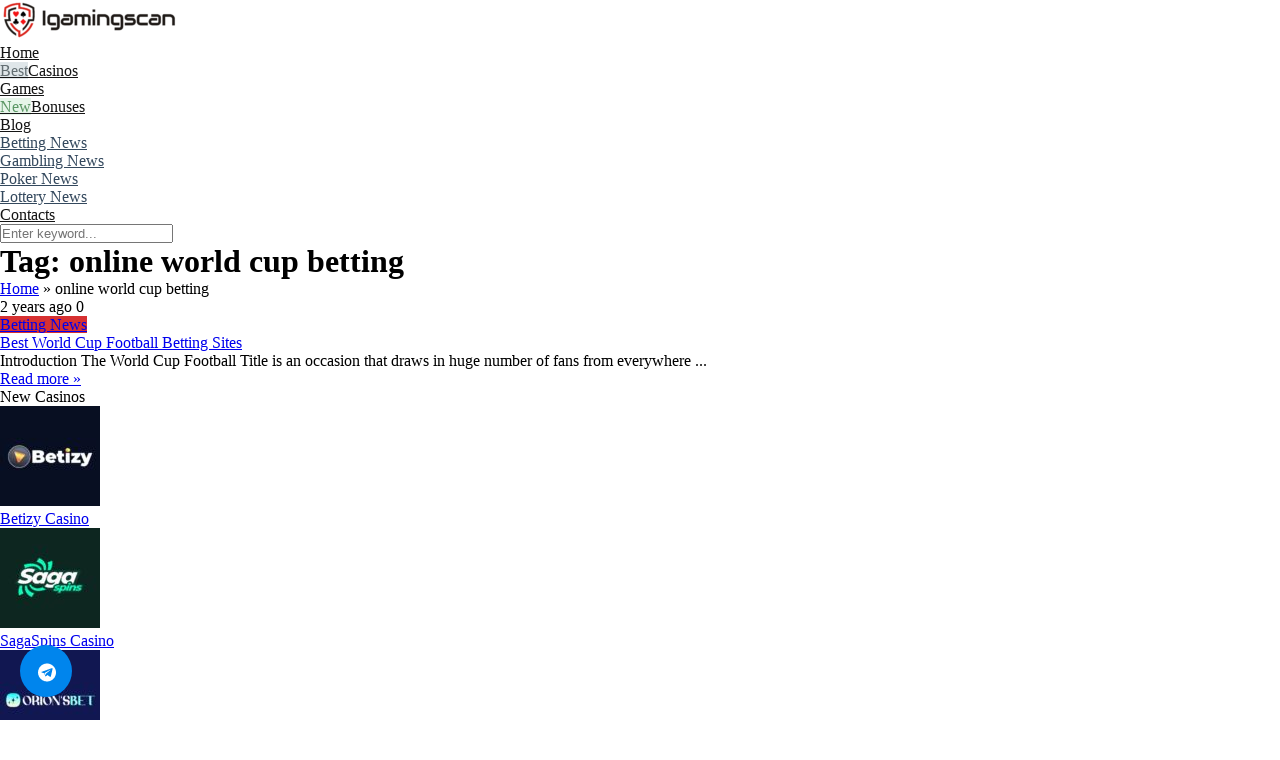

--- FILE ---
content_type: text/html; charset=UTF-8
request_url: https://igamingscan.com/tag/online-world-cup-betting/
body_size: 19067
content:
<!DOCTYPE html> <html lang="en-US"> <head> <!-- Google tag (gtag.js) --> <script async src="https://www.googletagmanager.com/gtag/js?id=G-4ZQLE1LXC6"></script> <script>
  window.dataLayer = window.dataLayer || [];
  function gtag(){dataLayer.push(arguments);}
  gtag('js', new Date());

  gtag('config', 'G-4ZQLE1LXC6');
</script> <!-- Google Tag Manager --> <script>(function(w,d,s,l,i){w[l]=w[l]||[];w[l].push({'gtm.start':
new Date().getTime(),event:'gtm.js'});var f=d.getElementsByTagName(s)[0],
j=d.createElement(s),dl=l!='dataLayer'?'&l='+l:'';j.async=true;j.src=
'https://www.googletagmanager.com/gtm.js?id='+i+dl;f.parentNode.insertBefore(j,f);
})(window,document,'script','dataLayer','GTM-WSS68VD');</script> <!-- End Google Tag Manager --> <!-- Yandex.Metrika counter --> <script type="text/javascript" >
   (function(m,e,t,r,i,k,a){m[i]=m[i]||function(){(m[i].a=m[i].a||[]).push(arguments)};
   m[i].l=1*new Date();
   for (var j = 0; j < document.scripts.length; j++) {if (document.scripts[j].src === r) { return; }}
   k=e.createElement(t),a=e.getElementsByTagName(t)[0],k.async=1,k.src=r,a.parentNode.insertBefore(k,a)})
   (window, document, "script", "https://mc.yandex.ru/metrika/tag.js", "ym");

   ym(95897009, "init", {
        clickmap:true,
        trackLinks:true,
        accurateTrackBounce:true,
        webvisor:true
   });
</script> <noscript><div><img src="https://mc.yandex.ru/watch/95897009" style="position:absolute; left:-9999px;" alt=""/></div></noscript> <!-- /Yandex.Metrika counter --> <meta charset="UTF-8"/> <meta http-equiv="X-UA-Compatible" content="IE=edge"/> <meta name="viewport" id="viewport" content="width=device-width, initial-scale=1.0, maximum-scale=1.0, minimum-scale=1.0, user-scalable=no"/> <meta name='robots' content='index, follow, max-image-preview:large, max-snippet:-1, max-video-preview:-1'/> <!-- This site is optimized with the Yoast SEO plugin v21.1 - https://yoast.com/wordpress/plugins/seo/ --> <title>online world cup betting - Igamingscan</title> <link rel="canonical" href="https://igamingscan.com/tag/online-world-cup-betting/"/> <meta property="og:locale" content="en_US"/> <meta property="og:type" content="article"/> <meta property="og:title" content="online world cup betting - Igamingscan"/> <meta property="og:url" content="https://igamingscan.com/tag/online-world-cup-betting/"/> <meta property="og:site_name" content="Igamingscan"/> <meta name="twitter:card" content="summary_large_image"/> <script type="application/ld+json" class="yoast-schema-graph">{"@context":"https://schema.org","@graph":[{"@type":"CollectionPage","@id":"https://igamingscan.com/tag/online-world-cup-betting/","url":"https://igamingscan.com/tag/online-world-cup-betting/","name":"online world cup betting - Igamingscan","isPartOf":{"@id":"https://igamingscan.com/#website"},"breadcrumb":{"@id":"https://igamingscan.com/tag/online-world-cup-betting/#breadcrumb"},"inLanguage":"en-US"},{"@type":"BreadcrumbList","@id":"https://igamingscan.com/tag/online-world-cup-betting/#breadcrumb","itemListElement":[{"@type":"ListItem","position":1,"name":"Home","item":"https://igamingscan.com/"},{"@type":"ListItem","position":2,"name":"online world cup betting"}]},{"@type":"WebSite","@id":"https://igamingscan.com/#website","url":"https://igamingscan.com/","name":"Igamingscan","description":"","publisher":{"@id":"https://igamingscan.com/#organization"},"potentialAction":[{"@type":"SearchAction","target":{"@type":"EntryPoint","urlTemplate":"https://igamingscan.com/?s={search_term_string}"},"query-input":"required name=search_term_string"}],"inLanguage":"en-US"},{"@type":"Organization","@id":"https://igamingscan.com/#organization","name":"Igamingscan","url":"https://igamingscan.com/","logo":{"@type":"ImageObject","inLanguage":"en-US","@id":"https://igamingscan.com/#/schema/logo/image/","url":"https://igamingscan.com/wp-content/uploads/2023/01/cropped-igamescan_new.png","contentUrl":"https://igamingscan.com/wp-content/uploads/2023/01/cropped-igamescan_new.png","width":1500,"height":339,"caption":"Igamingscan"},"image":{"@id":"https://igamingscan.com/#/schema/logo/image/"}}]}</script> <!-- / Yoast SEO plugin. --> <link rel='dns-prefetch' href='//kit.fontawesome.com'/> <link rel='dns-prefetch' href='//fonts.googleapis.com'/> <style id='wp-img-auto-sizes-contain-inline-css' type='text/css'> img:is([sizes=auto i],[sizes^="auto," i]){contain-intrinsic-size:3000px 1500px} /*# sourceURL=wp-img-auto-sizes-contain-inline-css */ </style> <style id='wp-block-library-inline-css' type='text/css'> :root{--wp-block-synced-color:#7a00df;--wp-block-synced-color--rgb:122,0,223;--wp-bound-block-color:var(--wp-block-synced-color);--wp-editor-canvas-background:#ddd;--wp-admin-theme-color:#007cba;--wp-admin-theme-color--rgb:0,124,186;--wp-admin-theme-color-darker-10:#006ba1;--wp-admin-theme-color-darker-10--rgb:0,107,160.5;--wp-admin-theme-color-darker-20:#005a87;--wp-admin-theme-color-darker-20--rgb:0,90,135;--wp-admin-border-width-focus:2px}@media (min-resolution:192dpi){:root{--wp-admin-border-width-focus:1.5px}}.wp-element-button{cursor:pointer}:root .has-very-light-gray-background-color{background-color:#eee}:root .has-very-dark-gray-background-color{background-color:#313131}:root .has-very-light-gray-color{color:#eee}:root .has-very-dark-gray-color{color:#313131}:root .has-vivid-green-cyan-to-vivid-cyan-blue-gradient-background{background:linear-gradient(135deg,#00d084,#0693e3)}:root .has-purple-crush-gradient-background{background:linear-gradient(135deg,#34e2e4,#4721fb 50%,#ab1dfe)}:root .has-hazy-dawn-gradient-background{background:linear-gradient(135deg,#faaca8,#dad0ec)}:root .has-subdued-olive-gradient-background{background:linear-gradient(135deg,#fafae1,#67a671)}:root .has-atomic-cream-gradient-background{background:linear-gradient(135deg,#fdd79a,#004a59)}:root .has-nightshade-gradient-background{background:linear-gradient(135deg,#330968,#31cdcf)}:root .has-midnight-gradient-background{background:linear-gradient(135deg,#020381,#2874fc)}:root{--wp--preset--font-size--normal:16px;--wp--preset--font-size--huge:42px}.has-regular-font-size{font-size:1em}.has-larger-font-size{font-size:2.625em}.has-normal-font-size{font-size:var(--wp--preset--font-size--normal)}.has-huge-font-size{font-size:var(--wp--preset--font-size--huge)}.has-text-align-center{text-align:center}.has-text-align-left{text-align:left}.has-text-align-right{text-align:right}.has-fit-text{white-space:nowrap!important}#end-resizable-editor-section{display:none}.aligncenter{clear:both}.items-justified-left{justify-content:flex-start}.items-justified-center{justify-content:center}.items-justified-right{justify-content:flex-end}.items-justified-space-between{justify-content:space-between}.screen-reader-text{border:0;clip-path:inset(50%);height:1px;margin:-1px;overflow:hidden;padding:0;position:absolute;width:1px;word-wrap:normal!important}.screen-reader-text:focus{background-color:#ddd;clip-path:none;color:#444;display:block;font-size:1em;height:auto;left:5px;line-height:normal;padding:15px 23px 14px;text-decoration:none;top:5px;width:auto;z-index:100000}html :where(.has-border-color){border-style:solid}html :where([style*=border-top-color]){border-top-style:solid}html :where([style*=border-right-color]){border-right-style:solid}html :where([style*=border-bottom-color]){border-bottom-style:solid}html :where([style*=border-left-color]){border-left-style:solid}html :where([style*=border-width]){border-style:solid}html :where([style*=border-top-width]){border-top-style:solid}html :where([style*=border-right-width]){border-right-style:solid}html :where([style*=border-bottom-width]){border-bottom-style:solid}html :where([style*=border-left-width]){border-left-style:solid}html :where(img[class*=wp-image-]){height:auto;max-width:100%}:where(figure){margin:0 0 1em}html :where(.is-position-sticky){--wp-admin--admin-bar--position-offset:var(--wp-admin--admin-bar--height,0px)}@media screen and (max-width:600px){html :where(.is-position-sticky){--wp-admin--admin-bar--position-offset:0px}}  /*# sourceURL=wp-block-library-inline-css */ </style><style id='wp-block-heading-inline-css' type='text/css'>
h1:where(.wp-block-heading).has-background,h2:where(.wp-block-heading).has-background,h3:where(.wp-block-heading).has-background,h4:where(.wp-block-heading).has-background,h5:where(.wp-block-heading).has-background,h6:where(.wp-block-heading).has-background{padding:1.25em 2.375em}h1.has-text-align-left[style*=writing-mode]:where([style*=vertical-lr]),h1.has-text-align-right[style*=writing-mode]:where([style*=vertical-rl]),h2.has-text-align-left[style*=writing-mode]:where([style*=vertical-lr]),h2.has-text-align-right[style*=writing-mode]:where([style*=vertical-rl]),h3.has-text-align-left[style*=writing-mode]:where([style*=vertical-lr]),h3.has-text-align-right[style*=writing-mode]:where([style*=vertical-rl]),h4.has-text-align-left[style*=writing-mode]:where([style*=vertical-lr]),h4.has-text-align-right[style*=writing-mode]:where([style*=vertical-rl]),h5.has-text-align-left[style*=writing-mode]:where([style*=vertical-lr]),h5.has-text-align-right[style*=writing-mode]:where([style*=vertical-rl]),h6.has-text-align-left[style*=writing-mode]:where([style*=vertical-lr]),h6.has-text-align-right[style*=writing-mode]:where([style*=vertical-rl]){rotate:180deg}
/*# sourceURL=https://igamingscan.com/wp-includes/blocks/heading/style.min.css */
</style>
<style id='wp-block-paragraph-inline-css' type='text/css'>
.is-small-text{font-size:.875em}.is-regular-text{font-size:1em}.is-large-text{font-size:2.25em}.is-larger-text{font-size:3em}.has-drop-cap:not(:focus):first-letter{float:left;font-size:8.4em;font-style:normal;font-weight:100;line-height:.68;margin:.05em .1em 0 0;text-transform:uppercase}body.rtl .has-drop-cap:not(:focus):first-letter{float:none;margin-left:.1em}p.has-drop-cap.has-background{overflow:hidden}:root :where(p.has-background){padding:1.25em 2.375em}:where(p.has-text-color:not(.has-link-color)) a{color:inherit}p.has-text-align-left[style*="writing-mode:vertical-lr"],p.has-text-align-right[style*="writing-mode:vertical-rl"]{rotate:180deg}
/*# sourceURL=https://igamingscan.com/wp-includes/blocks/paragraph/style.min.css */
</style>
<style id='global-styles-inline-css' type='text/css'>
:root{--wp--preset--aspect-ratio--square: 1;--wp--preset--aspect-ratio--4-3: 4/3;--wp--preset--aspect-ratio--3-4: 3/4;--wp--preset--aspect-ratio--3-2: 3/2;--wp--preset--aspect-ratio--2-3: 2/3;--wp--preset--aspect-ratio--16-9: 16/9;--wp--preset--aspect-ratio--9-16: 9/16;--wp--preset--color--black: #000000;--wp--preset--color--cyan-bluish-gray: #abb8c3;--wp--preset--color--white: #ffffff;--wp--preset--color--pale-pink: #f78da7;--wp--preset--color--vivid-red: #cf2e2e;--wp--preset--color--luminous-vivid-orange: #ff6900;--wp--preset--color--luminous-vivid-amber: #fcb900;--wp--preset--color--light-green-cyan: #7bdcb5;--wp--preset--color--vivid-green-cyan: #00d084;--wp--preset--color--pale-cyan-blue: #8ed1fc;--wp--preset--color--vivid-cyan-blue: #0693e3;--wp--preset--color--vivid-purple: #9b51e0;--wp--preset--color--mercury-main: #636e72;--wp--preset--color--mercury-second: #d63031;--wp--preset--color--mercury-white: #fff;--wp--preset--color--mercury-gray: #263238;--wp--preset--color--mercury-emerald: #2edd6c;--wp--preset--color--mercury-alizarin: #e74c3c;--wp--preset--color--mercury-wisteria: #8e44ad;--wp--preset--color--mercury-peter-river: #3498db;--wp--preset--color--mercury-clouds: #ecf0f1;--wp--preset--gradient--vivid-cyan-blue-to-vivid-purple: linear-gradient(135deg,rgb(6,147,227) 0%,rgb(155,81,224) 100%);--wp--preset--gradient--light-green-cyan-to-vivid-green-cyan: linear-gradient(135deg,rgb(122,220,180) 0%,rgb(0,208,130) 100%);--wp--preset--gradient--luminous-vivid-amber-to-luminous-vivid-orange: linear-gradient(135deg,rgb(252,185,0) 0%,rgb(255,105,0) 100%);--wp--preset--gradient--luminous-vivid-orange-to-vivid-red: linear-gradient(135deg,rgb(255,105,0) 0%,rgb(207,46,46) 100%);--wp--preset--gradient--very-light-gray-to-cyan-bluish-gray: linear-gradient(135deg,rgb(238,238,238) 0%,rgb(169,184,195) 100%);--wp--preset--gradient--cool-to-warm-spectrum: linear-gradient(135deg,rgb(74,234,220) 0%,rgb(151,120,209) 20%,rgb(207,42,186) 40%,rgb(238,44,130) 60%,rgb(251,105,98) 80%,rgb(254,248,76) 100%);--wp--preset--gradient--blush-light-purple: linear-gradient(135deg,rgb(255,206,236) 0%,rgb(152,150,240) 100%);--wp--preset--gradient--blush-bordeaux: linear-gradient(135deg,rgb(254,205,165) 0%,rgb(254,45,45) 50%,rgb(107,0,62) 100%);--wp--preset--gradient--luminous-dusk: linear-gradient(135deg,rgb(255,203,112) 0%,rgb(199,81,192) 50%,rgb(65,88,208) 100%);--wp--preset--gradient--pale-ocean: linear-gradient(135deg,rgb(255,245,203) 0%,rgb(182,227,212) 50%,rgb(51,167,181) 100%);--wp--preset--gradient--electric-grass: linear-gradient(135deg,rgb(202,248,128) 0%,rgb(113,206,126) 100%);--wp--preset--gradient--midnight: linear-gradient(135deg,rgb(2,3,129) 0%,rgb(40,116,252) 100%);--wp--preset--font-size--small: 13px;--wp--preset--font-size--medium: 20px;--wp--preset--font-size--large: 36px;--wp--preset--font-size--x-large: 42px;--wp--preset--spacing--20: 0.44rem;--wp--preset--spacing--30: 0.67rem;--wp--preset--spacing--40: 1rem;--wp--preset--spacing--50: 1.5rem;--wp--preset--spacing--60: 2.25rem;--wp--preset--spacing--70: 3.38rem;--wp--preset--spacing--80: 5.06rem;--wp--preset--shadow--natural: 6px 6px 9px rgba(0, 0, 0, 0.2);--wp--preset--shadow--deep: 12px 12px 50px rgba(0, 0, 0, 0.4);--wp--preset--shadow--sharp: 6px 6px 0px rgba(0, 0, 0, 0.2);--wp--preset--shadow--outlined: 6px 6px 0px -3px rgb(255, 255, 255), 6px 6px rgb(0, 0, 0);--wp--preset--shadow--crisp: 6px 6px 0px rgb(0, 0, 0);}:where(.is-layout-flex){gap: 0.5em;}:where(.is-layout-grid){gap: 0.5em;}body .is-layout-flex{display: flex;}.is-layout-flex{flex-wrap: wrap;align-items: center;}.is-layout-flex > :is(*, div){margin: 0;}body .is-layout-grid{display: grid;}.is-layout-grid > :is(*, div){margin: 0;}:where(.wp-block-columns.is-layout-flex){gap: 2em;}:where(.wp-block-columns.is-layout-grid){gap: 2em;}:where(.wp-block-post-template.is-layout-flex){gap: 1.25em;}:where(.wp-block-post-template.is-layout-grid){gap: 1.25em;}.has-black-color{color: var(--wp--preset--color--black) !important;}.has-cyan-bluish-gray-color{color: var(--wp--preset--color--cyan-bluish-gray) !important;}.has-white-color{color: var(--wp--preset--color--white) !important;}.has-pale-pink-color{color: var(--wp--preset--color--pale-pink) !important;}.has-vivid-red-color{color: var(--wp--preset--color--vivid-red) !important;}.has-luminous-vivid-orange-color{color: var(--wp--preset--color--luminous-vivid-orange) !important;}.has-luminous-vivid-amber-color{color: var(--wp--preset--color--luminous-vivid-amber) !important;}.has-light-green-cyan-color{color: var(--wp--preset--color--light-green-cyan) !important;}.has-vivid-green-cyan-color{color: var(--wp--preset--color--vivid-green-cyan) !important;}.has-pale-cyan-blue-color{color: var(--wp--preset--color--pale-cyan-blue) !important;}.has-vivid-cyan-blue-color{color: var(--wp--preset--color--vivid-cyan-blue) !important;}.has-vivid-purple-color{color: var(--wp--preset--color--vivid-purple) !important;}.has-black-background-color{background-color: var(--wp--preset--color--black) !important;}.has-cyan-bluish-gray-background-color{background-color: var(--wp--preset--color--cyan-bluish-gray) !important;}.has-white-background-color{background-color: var(--wp--preset--color--white) !important;}.has-pale-pink-background-color{background-color: var(--wp--preset--color--pale-pink) !important;}.has-vivid-red-background-color{background-color: var(--wp--preset--color--vivid-red) !important;}.has-luminous-vivid-orange-background-color{background-color: var(--wp--preset--color--luminous-vivid-orange) !important;}.has-luminous-vivid-amber-background-color{background-color: var(--wp--preset--color--luminous-vivid-amber) !important;}.has-light-green-cyan-background-color{background-color: var(--wp--preset--color--light-green-cyan) !important;}.has-vivid-green-cyan-background-color{background-color: var(--wp--preset--color--vivid-green-cyan) !important;}.has-pale-cyan-blue-background-color{background-color: var(--wp--preset--color--pale-cyan-blue) !important;}.has-vivid-cyan-blue-background-color{background-color: var(--wp--preset--color--vivid-cyan-blue) !important;}.has-vivid-purple-background-color{background-color: var(--wp--preset--color--vivid-purple) !important;}.has-black-border-color{border-color: var(--wp--preset--color--black) !important;}.has-cyan-bluish-gray-border-color{border-color: var(--wp--preset--color--cyan-bluish-gray) !important;}.has-white-border-color{border-color: var(--wp--preset--color--white) !important;}.has-pale-pink-border-color{border-color: var(--wp--preset--color--pale-pink) !important;}.has-vivid-red-border-color{border-color: var(--wp--preset--color--vivid-red) !important;}.has-luminous-vivid-orange-border-color{border-color: var(--wp--preset--color--luminous-vivid-orange) !important;}.has-luminous-vivid-amber-border-color{border-color: var(--wp--preset--color--luminous-vivid-amber) !important;}.has-light-green-cyan-border-color{border-color: var(--wp--preset--color--light-green-cyan) !important;}.has-vivid-green-cyan-border-color{border-color: var(--wp--preset--color--vivid-green-cyan) !important;}.has-pale-cyan-blue-border-color{border-color: var(--wp--preset--color--pale-cyan-blue) !important;}.has-vivid-cyan-blue-border-color{border-color: var(--wp--preset--color--vivid-cyan-blue) !important;}.has-vivid-purple-border-color{border-color: var(--wp--preset--color--vivid-purple) !important;}.has-vivid-cyan-blue-to-vivid-purple-gradient-background{background: var(--wp--preset--gradient--vivid-cyan-blue-to-vivid-purple) !important;}.has-light-green-cyan-to-vivid-green-cyan-gradient-background{background: var(--wp--preset--gradient--light-green-cyan-to-vivid-green-cyan) !important;}.has-luminous-vivid-amber-to-luminous-vivid-orange-gradient-background{background: var(--wp--preset--gradient--luminous-vivid-amber-to-luminous-vivid-orange) !important;}.has-luminous-vivid-orange-to-vivid-red-gradient-background{background: var(--wp--preset--gradient--luminous-vivid-orange-to-vivid-red) !important;}.has-very-light-gray-to-cyan-bluish-gray-gradient-background{background: var(--wp--preset--gradient--very-light-gray-to-cyan-bluish-gray) !important;}.has-cool-to-warm-spectrum-gradient-background{background: var(--wp--preset--gradient--cool-to-warm-spectrum) !important;}.has-blush-light-purple-gradient-background{background: var(--wp--preset--gradient--blush-light-purple) !important;}.has-blush-bordeaux-gradient-background{background: var(--wp--preset--gradient--blush-bordeaux) !important;}.has-luminous-dusk-gradient-background{background: var(--wp--preset--gradient--luminous-dusk) !important;}.has-pale-ocean-gradient-background{background: var(--wp--preset--gradient--pale-ocean) !important;}.has-electric-grass-gradient-background{background: var(--wp--preset--gradient--electric-grass) !important;}.has-midnight-gradient-background{background: var(--wp--preset--gradient--midnight) !important;}.has-small-font-size{font-size: var(--wp--preset--font-size--small) !important;}.has-medium-font-size{font-size: var(--wp--preset--font-size--medium) !important;}.has-large-font-size{font-size: var(--wp--preset--font-size--large) !important;}.has-x-large-font-size{font-size: var(--wp--preset--font-size--x-large) !important;}
/*# sourceURL=global-styles-inline-css */
</style>
 <style id='classic-theme-styles-inline-css' type='text/css'> /*! This file is auto-generated */ .wp-block-button__link{color:#fff;background-color:#32373c;border-radius:9999px;box-shadow:none;text-decoration:none;padding:calc(.667em + 2px) calc(1.333em + 2px);font-size:1.125em}.wp-block-file__button{background:#32373c;color:#fff;text-decoration:none} /*# sourceURL=/wp-includes/css/classic-themes.min.css */ </style> <link rel='stylesheet' id='aces-style-css' href='https://igamingscan.com/wp-content/plugins/aces/css/aces-style.css' type='text/css' media='all'/> <link rel='stylesheet' id='aces-media-css' href='https://igamingscan.com/wp-content/plugins/aces/css/aces-media.css' type='text/css' media='all'/> <link rel='stylesheet' id='expert-review-style-css' href='https://igamingscan.com/wp-content/plugins/expert-review/assets/public/css/styles.min.css' type='text/css' media='all'/> <link rel='stylesheet' id='my-popup-style-css' href='https://igamingscan.com/wp-content/plugins/my-popup/assets/public/css/styles.min.css' type='text/css' media='all'/> <link rel='stylesheet' id='mercury-googlefonts-css' href='//fonts.googleapis.com/css2?family=Roboto:wght@300;400;700;900&#038;display=swap' type='text/css' media='all'/> <link rel='stylesheet' id='owl-carousel-css' href='https://igamingscan.com/wp-content/themes/mercury/css/owl.carousel.min.css' type='text/css' media='all'/> <link rel='stylesheet' id='owl-carousel-animate-css' href='https://igamingscan.com/wp-content/themes/mercury/css/animate.css' type='text/css' media='all'/> <link rel='stylesheet' id='mercury-style-css' href='https://igamingscan.com/wp-content/themes/mercury/style.css' type='text/css' media='all'/> <style id='mercury-style-inline-css' type='text/css'> /* Main Color */ .has-mercury-main-color, .home-page .textwidget a:hover, .space-header-2-top-soc a:hover, .space-header-menu ul.main-menu li a:hover, .space-header-menu ul.main-menu li:hover a, .space-header-2-nav ul.main-menu li a:hover, .space-header-2-nav ul.main-menu li:hover a, .space-page-content a:hover, .space-pros-cons ul li a:hover, .space-pros-cons ol li a:hover, .space-companies-2-archive-item-desc a:hover, .space-organizations-3-archive-item-terms-ins a:hover, .space-organizations-7-archive-item-terms a:hover, .space-organizations-8-archive-item-terms a:hover, .space-comments-form-box p.comment-notes span.required, form.comment-form p.comment-notes span.required { color: #636e72; } input[type="submit"], .has-mercury-main-background-color, .space-block-title span:after, .space-widget-title span:after, .space-companies-archive-item-button a, .space-companies-sidebar-item-button a, .space-organizations-3-archive-item-count, .space-organizations-3-archive-item-count-2, .space-units-archive-item-button a, .space-units-sidebar-item-button a, .space-aces-single-offer-info-button-ins a, .space-offers-archive-item-button a, .home-page .widget_mc4wp_form_widget .space-widget-title::after, .space-content-section .widget_mc4wp_form_widget .space-widget-title::after { background-color: #636e72; } .space-header-menu ul.main-menu li a:hover, .space-header-menu ul.main-menu li:hover a, .space-header-2-nav ul.main-menu li a:hover, .space-header-2-nav ul.main-menu li:hover a { border-bottom: 2px solid #636e72; } .space-header-2-top-soc a:hover { border: 1px solid #636e72; } .space-companies-archive-item-button a:hover, .space-units-archive-item-button a:hover, .space-offers-archive-item-button a:hover, .space-aces-single-offer-info-button-ins a:hover { box-shadow: 0px 8px 30px 0px rgba(99,110,114, 0.60) !important; } /* Second Color */ .has-mercury-second-color, .space-page-content a, .space-pros-cons ul li a, .space-pros-cons ol li a, .space-page-content ul li:before, .home-page .textwidget ul li:before, .space-widget ul li a:hover, .space-page-content ul.space-mark li:before, .home-page .textwidget a, #recentcomments li a:hover, #recentcomments li span.comment-author-link a:hover, h3.comment-reply-title small a, .space-companies-sidebar-2-item-desc a, .space-companies-sidebar-item-title p a, .space-companies-archive-item-short-desc a, .space-companies-2-archive-item-desc a, .space-organizations-3-archive-item-terms-ins a, .space-organizations-7-archive-item-terms a, .space-organizations-8-archive-item-terms a, .space-organization-content-info a, .space-organization-style-2-calltoaction-text-ins a, .space-organization-details-item-title span, .space-organization-style-2-ratings-all-item-value i, .space-organization-style-2-calltoaction-text-ins a, .space-organization-content-short-desc a, .space-organization-header-short-desc a, .space-organization-content-rating-stars i, .space-organization-content-rating-overall .star-rating .star, .space-companies-archive-item-rating .star-rating .star, .space-organization-content-logo-stars i, .space-organization-content-logo-stars .star-rating .star, .space-companies-2-archive-item-rating .star-rating .star, .space-organizations-3-archive-item-rating-box .star-rating .star, .space-organizations-4-archive-item-title .star-rating .star, .space-companies-sidebar-2-item-rating .star-rating .star, .space-comments-list-item-date a.comment-reply-link, .space-categories-list-box ul li a, .space-news-10-item-category a, .small .space-news-11-item-category a, #scrolltop, .widget_mc4wp_form_widget .mc4wp-response a, .space-header-height.dark .space-header-menu ul.main-menu li a:hover, .space-header-height.dark .space-header-menu ul.main-menu li:hover a, .space-header-2-height.dark .space-header-2-nav ul.main-menu li a:hover, .space-header-2-height.dark .space-header-2-nav ul.main-menu li:hover a, .space-header-2-height.dark .space-header-2-top-soc a:hover, .space-organization-header-logo-rating i { color: #d63031; } .space-title-box-category a, .has-mercury-second-background-color, .space-organization-details-item-links a:hover, .space-news-2-small-item-img-category a, .space-news-2-item-big-box-category span, .space-block-title span:before, .space-widget-title span:before, .space-news-4-item.small-news-block .space-news-4-item-img-category a, .space-news-4-item.big-news-block .space-news-4-item-top-category span, .space-news-6-item-top-category span, .space-news-7-item-category span, .space-news-3-item-img-category a, .space-news-8-item-title-category span, .space-news-9-item-info-category span, .space-archive-loop-item-img-category a, .space-organizations-3-archive-item:first-child .space-organizations-3-archive-item-count, .space-organizations-3-archive-item:first-child .space-organizations-3-archive-item-count-2, .space-single-offer.space-dark-style .space-aces-single-offer-info-button-ins a, .space-offers-archive-item.space-dark-style .space-offers-archive-item-button a, nav.pagination a, nav.comments-pagination a, nav.pagination-post a span.page-number, .widget_tag_cloud a, .space-footer-top-age span.age-limit, .space-footer-top-soc a:hover, .home-page .widget_mc4wp_form_widget .mc4wp-form-fields .space-subscribe-filds button, .space-content-section .widget_mc4wp_form_widget .mc4wp-form-fields .space-subscribe-filds button { background-color: #d63031; } .space-footer-top-soc a:hover, .space-header-2-height.dark .space-header-2-top-soc a:hover, .space-categories-list-box ul li a { border: 1px solid #d63031; } .space-header-height.dark .space-header-menu ul.main-menu li a:hover, .space-header-height.dark .space-header-menu ul.main-menu li:hover a, .space-header-2-height.dark .space-header-2-nav ul.main-menu li a:hover, .space-header-2-height.dark .space-header-2-nav ul.main-menu li:hover a { border-bottom: 2px solid #d63031; } .space-offers-archive-item.space-dark-style .space-offers-archive-item-button a:hover, .space-single-offer.space-dark-style .space-aces-single-offer-info-button-ins a:hover { box-shadow: 0px 8px 30px 0px rgba(214,48,49, 0.60) !important; } /* Stars Color */ .star, .fa-star { color: #fdcb6e!important; } .space-rating-star-background { background-color: #fdcb6e; } /* Custom header layout colors */ /* --- Header #1 Style --- */ .space-header-height .space-header-wrap { background-color: #ffffff; } .space-header-height .space-header-top, .space-header-height .space-header-logo-ins:after { background-color: #f5f6fa; } .space-header-height .space-header-top-soc a, .space-header-height .space-header-top-menu ul li a { color: #7f8c8d; } .space-header-height .space-header-top-soc a:hover , .space-header-height .space-header-top-menu ul li a:hover { color: #ffffff; } .space-header-height .space-header-logo a { color: #2d3436; } .space-header-height .space-header-logo span { color: #7f8c8d; } .space-header-height .space-header-menu ul.main-menu li, .space-header-height .space-header-menu ul.main-menu li a, .space-header-height .space-header-search { color: #151515; } .space-header-height .space-mobile-menu-icon div { background-color: #151515; } .space-header-height .space-header-menu ul.main-menu li a:hover, .space-header-height .space-header-menu ul.main-menu li:hover a { color: #d63031; border-bottom: 2px solid #d63031; } .space-header-height .space-header-menu ul.main-menu li ul.sub-menu { background-color: #ffffff; } .space-header-height .space-header-menu ul.main-menu li ul.sub-menu li.menu-item-has-children:after, .space-header-height .space-header-menu ul.main-menu li ul.sub-menu li a { color: #34495e; border-bottom: 1px solid transparent; } .space-header-height .space-header-menu ul.main-menu li ul.sub-menu li a:hover { border-bottom: 1px solid transparent; color: #b2bec3; text-decoration: none; } /* --- Header #2 Style --- */ .space-header-2-height .space-header-2-wrap, .space-header-2-height .space-header-2-wrap.fixed .space-header-2-nav { background-color: #ffffff; } .space-header-2-height .space-header-2-top-ins { border-bottom: 1px solid #f5f6fa; } .space-header-2-height .space-header-2-top-soc a, .space-header-2-height .space-header-search { color: #7f8c8d; } .space-header-2-height .space-header-2-top-soc a { border: 1px solid #7f8c8d; } .space-header-2-height .space-mobile-menu-icon div { background-color: #7f8c8d; } .space-header-2-height .space-header-2-top-soc a:hover { color: #ffffff; border: 1px solid #ffffff; } .space-header-2-height .space-header-2-top-logo a { color: #2d3436; } .space-header-2-height .space-header-2-top-logo span { color: #7f8c8d; } .space-header-2-height .space-header-2-nav ul.main-menu li, .space-header-2-height .space-header-2-nav ul.main-menu li a { color: #151515; } .space-header-2-height .space-header-2-nav ul.main-menu li a:hover, .space-header-2-height .space-header-2-nav ul.main-menu li:hover a { color: #d63031; border-bottom: 2px solid #d63031; } .space-header-2-height .space-header-2-nav ul.main-menu li ul.sub-menu { background-color: #ffffff; } .space-header-2-height .space-header-2-nav ul.main-menu li ul.sub-menu li a, .space-header-2-height .space-header-2-nav ul.main-menu li ul.sub-menu li.menu-item-has-children:after { color: #34495e; border-bottom: 1px solid transparent; } .space-header-2-height .space-header-2-nav ul.main-menu li ul.sub-menu li a:hover { border-bottom: 1px solid transparent; color: #b2bec3; text-decoration: none; } /* --- Mobile Menu Style --- */ .space-mobile-menu .space-mobile-menu-block { background-color: #ffffff; } .space-mobile-menu .space-mobile-menu-copy { border-top: 1px solid #f5f6fa; } .space-mobile-menu .space-mobile-menu-copy { color: #7f8c8d; } .space-mobile-menu .space-mobile-menu-copy a { color: #7f8c8d; } .space-mobile-menu .space-mobile-menu-copy a:hover { color: #ffffff; } .space-mobile-menu .space-mobile-menu-header a { color: #2d3436; } .space-mobile-menu .space-mobile-menu-header span { color: #7f8c8d; } .space-mobile-menu .space-mobile-menu-list ul li { color: #151515; } .space-mobile-menu .space-mobile-menu-list ul li a { color: #151515; } .space-mobile-menu .space-close-icon .to-right, .space-mobile-menu .space-close-icon .to-left { background-color: #151515; } /* --- New - Label for the main menu items --- */ ul.main-menu > li.new > a:before, .space-mobile-menu-list > ul > li.new:before { content: "New"; color: #5b9765; background-color: #e6f5e9; } /* --- Best - Label for the main menu items --- */ ul.main-menu > li.best > a:before, .space-mobile-menu-list > ul > li.best:before { content: "Best"; color: #636e72; background-color: #dfe6e9; } /* --- Hot - Label for the main menu items --- */ ul.main-menu > li.hot > a:before, .space-mobile-menu-list > ul > li.hot:before { content: "Hot"; color: #a33632; background-color: #ff7979; } /* --- Top - Label for the main menu items --- */ ul.main-menu > li.top > a:before, .space-mobile-menu-list > ul > li.top:before { content: "Top"; color: #d63031; background-color: #fec3c4; } /* --- Fair - Label for the main menu items --- */ ul.main-menu > li.fair > a:before, .space-mobile-menu-list > ul > li.fair:before { content: "Fair"; color: #636e72; background-color: #dfe6e9; } /* Play Now - The button color */ .space-organization-content-button a, .space-unit-content-button a, .space-organizations-3-archive-item-button-ins a, .space-organizations-4-archive-item-button-two-ins a, .space-shortcode-wrap .space-organizations-3-archive-item-button-ins a, .space-shortcode-wrap .space-organizations-4-archive-item-button-two-ins a { color: #ffffff !important; background-color: #d63031 !important; } .space-organization-content-button a:hover, .space-unit-content-button a:hover, .space-organizations-3-archive-item-button-ins a:hover, .space-organizations-4-archive-item-button-two-ins a:hover { box-shadow: 0px 0px 15px 0px rgba(214,48,49, 0.55) !important; } .space-organization-header-button a.space-style-2-button, .space-organization-style-2-calltoaction-button-ins a.space-calltoaction-button, .space-style-3-organization-header-button a.space-style-3-button, .space-organizations-7-archive-item-button-two a, .space-organizations-8-archive-item-button-two a, .space-organization-float-bar-button-wrap a { color: #ffffff !important; background-color: #d63031 !important; box-shadow: 0px 5px 15px 0px rgba(214,48,49, 0.55) !important; } .space-organization-header-button a.space-style-2-button:hover, .space-organization-style-2-calltoaction-button-ins a.space-calltoaction-button:hover, .space-style-3-organization-header-button a.space-style-3-button:hover, .space-organizations-7-archive-item-button-two a:hover, .space-organizations-8-archive-item-button-two a:hover, .space-organization-float-bar-button-wrap a:hover { box-shadow: 0px 5px 15px 0px rgba(214,48,49, 0) !important; } .space-organizations-5-archive-item-button1 a, .space-organizations-6-archive-item-button1 a, .space-units-2-archive-item-button1 a, .space-units-3-archive-item-button1 a { color: #ffffff !important; background-color: #d63031 !important; box-shadow: 0px 10px 15px 0px rgba(214,48,49, 0.5) !important; } .space-organizations-5-archive-item-button1 a:hover, .space-organizations-6-archive-item-button1 a:hover, .space-units-2-archive-item-button1 a:hover, .space-units-3-archive-item-button1 a:hover { box-shadow: 0px 10px 15px 0px rgba(214,48,49, 0) !important; } /* Read Review - The button color */ .space-organizations-3-archive-item-button-ins a:last-child, .space-organizations-4-archive-item-button-one-ins a, .space-shortcode-wrap .space-organizations-4-archive-item-button-one-ins a { color: #ffffff !important; background-color: #b2bec3 !important; } .space-organizations-3-archive-item-button-ins a:last-child:hover, .space-organizations-4-archive-item-button-one-ins a:hover { box-shadow: 0px 0px 15px 0px rgba(178,190,195, 0.55) !important; } /*# sourceURL=mercury-style-inline-css */ </style> <link rel='stylesheet' id='mercury-media-css' href='https://igamingscan.com/wp-content/themes/mercury/css/media.css' type='text/css' media='all'/> <script type="text/javascript" src="https://igamingscan.com/wp-includes/js/jquery/jquery.min.js" id="jquery-core-js"></script> <style>.pseudo-clearfy-link { color: #008acf; cursor: pointer;}.pseudo-clearfy-link:hover { text-decoration: none;}</style><meta name="theme-color" content="#f5f6fa"/> <meta name="msapplication-navbutton-color" content="#f5f6fa"/> <meta name="apple-mobile-web-app-status-bar-style" content="#f5f6fa"/> <link rel="icon" href="https://igamingscan.com/wp-content/uploads/2022/11/cropped-cropped-igamescan_logo-32x32.png" sizes="32x32"/> <link rel="icon" href="https://igamingscan.com/wp-content/uploads/2022/11/cropped-cropped-igamescan_logo-192x192.png" sizes="192x192"/> <link rel="apple-touch-icon" href="https://igamingscan.com/wp-content/uploads/2022/11/cropped-cropped-igamescan_logo-180x180.png"/> <meta name="msapplication-TileImage" content="https://igamingscan.com/wp-content/uploads/2022/11/cropped-cropped-igamescan_logo-270x270.png"/> </head> <body ontouchstart class="archive tag tag-online-world-cup-betting tag-6318 wp-custom-logo wp-theme-mercury"> <div class="space-box relative"> <!-- Header Start --> <div class="space-header-height relative "> <div class="space-header-wrap space-header-float relative"> <div class="space-header relative"> <div class="space-header-ins space-wrapper relative"> <div class="space-header-logo box-25 left relative"> <div class="space-header-logo-ins relative"> <a href="https://igamingscan.com/" title="Igamingscan"><img width="177" height="40" src="https://igamingscan.com/wp-content/uploads/2023/01/cropped-igamescan_new-177x40.png" class="attachment-mercury-custom-logo size-mercury-custom-logo" alt="Igamingscan" decoding="async" srcset="https://igamingscan.com/wp-content/uploads/2023/01/cropped-igamescan_new-177x40.png 177w, https://igamingscan.com/wp-content/uploads/2023/01/cropped-igamescan_new-300x68.png 300w, https://igamingscan.com/wp-content/uploads/2023/01/cropped-igamescan_new-1024x231.png 1024w, https://igamingscan.com/wp-content/uploads/2023/01/cropped-igamescan_new-768x174.png 768w, https://igamingscan.com/wp-content/uploads/2023/01/cropped-igamescan_new-142x32.png 142w, https://igamingscan.com/wp-content/uploads/2023/01/cropped-igamescan_new-354x80.png 354w, https://igamingscan.com/wp-content/uploads/2023/01/cropped-igamescan_new-597x135.png 597w, https://igamingscan.com/wp-content/uploads/2023/01/cropped-igamescan_new.png 1500w" sizes="(max-width: 177px) 100vw, 177px"/></a> </div> </div> <div class="space-header-menu box-75 left relative"> <ul id="menu-main-menu" class="main-menu"><li id="menu-item-13" class="menu-item menu-item-type-custom menu-item-object-custom menu-item-home menu-item-13"><a href="https://igamingscan.com/">Home</a></li> <li id="menu-item-56" class="best menu-item menu-item-type-post_type menu-item-object-page menu-item-56"><a href="https://igamingscan.com/casinos/">Casinos</a></li> <li id="menu-item-69" class="menu-item menu-item-type-post_type menu-item-object-page menu-item-69"><a href="https://igamingscan.com/games/">Games</a></li> <li id="menu-item-77" class="new menu-item menu-item-type-post_type menu-item-object-page menu-item-77"><a href="https://igamingscan.com/bonuses/">Bonuses</a></li> <li id="menu-item-82" class="menu-item menu-item-type-post_type menu-item-object-page menu-item-has-children menu-item-82"><a href="https://igamingscan.com/news/">Blog</a> <ul class="sub-menu"> <li id="menu-item-83" class="menu-item menu-item-type-taxonomy menu-item-object-category menu-item-83"><a href="https://igamingscan.com/betting-news/">Betting News</a></li> <li id="menu-item-485" class="menu-item menu-item-type-taxonomy menu-item-object-category menu-item-485"><a href="https://igamingscan.com/gambling-news/">Gambling News</a></li> <li id="menu-item-86" class="menu-item menu-item-type-taxonomy menu-item-object-category menu-item-86"><a href="https://igamingscan.com/poker-news/">Poker News</a></li> <li id="menu-item-85" class="menu-item menu-item-type-taxonomy menu-item-object-category menu-item-85"><a href="https://igamingscan.com/lottery-news/">Lottery News</a></li> </ul> </li> <li id="menu-item-33968" class="menu-item menu-item-type-post_type menu-item-object-page menu-item-33968"><a href="https://igamingscan.com/contacts/">Contacts</a></li> </ul> <div class="space-header-search absolute"> <i class="fas fa-search desktop-search-button"></i> </div> <div class="space-mobile-menu-icon absolute"> <div></div> <div></div> <div></div> </div> </div> </div> </div> </div> </div> <div class="space-header-search-block fixed"> <div class="space-header-search-block-ins absolute"> <form role="search" method="get" class="space-default-search-form" action="https://igamingscan.com/"> <input type="search" value="" name="s" placeholder="Enter keyword..."> </form> </div> <div class="space-close-icon desktop-search-close-button absolute"> <div class="to-right absolute"></div> <div class="to-left absolute"></div> </div> </div> <!-- Header End --> <!-- Title Box Start --> <div class="space-archive-title-box box-100 relative"> <div class="space-archive-title-box-ins space-page-wrapper relative"> <div class="space-archive-title-box-h1 relative"> <h1>Tag: <span>online world cup betting</span></h1> <!-- Breadcrumbs Start --> <div class="space-single-aces-breadcrumbs relative"> <div class="space-breadcrumbs relative"><span><span><a href="https://igamingscan.com/">Home</a></span> » <span class="breadcrumb_last" aria-current="page">online world cup betting</span></span></div> </div> <!-- Breadcrumbs End --> </div> </div> </div> <!-- Title Box End --> <!-- Archive Section Start --> <div class="space-archive-section box-100 relative"> <div class="space-archive-section-ins space-page-wrapper relative"> <div class="space-content-section box-75 left relative"> <div class="space-archive-loop box-100 relative"> <div class="space-archive-loop-item box-100 relative"> <div class="space-archive-loop-item-title-box box-100 no-image relative"> <div class="space-archive-loop-item-title-box-ins relative"> <div class="space-archive-loop-item-meta relative"> <span><i class="far fa-clock"></i> 2 years ago</span> <span><i class="far fa-comment"></i> 0</span> </div> <div class="space-archive-loop-item-title relative"> <div class="space-archive-loop-item-img-category relative"><a href="https://igamingscan.com/betting-news/" rel="category tag">Betting News</a></div><a href="https://igamingscan.com/best-world-cup-football-betting-sites/" title="Best World Cup Football Betting Sites">Best World Cup Football Betting Sites</a> </div> <div class="space-archive-loop-item-excerpt relative"> Introduction The World Cup Football Title is an occasion that draws in huge number of fans from everywhere ... </div> <div class="space-archive-loop-item-meta relative"> <span class="read-more"><a href="https://igamingscan.com/best-world-cup-football-betting-sites/" title="Read more">Read more &raquo;</a></span> </div> </div> </div> </div> <!-- Archive Navigation Start --> <!-- Archive Navigation End --> </div> </div> <div class="space-sidebar-section box-25 left relative"> <div class="space-widget relative space-companies-sidebar-2-widget"> <div class="space-block-title relative"> <span>New Casinos</span> </div> <div class="space-companies-sidebar-2-items-wrap relative"> <div class="space-companies-sidebar-2-items box-100 relative"> <div class="space-companies-sidebar-2-item box-100 relative"> <div class="space-companies-sidebar-2-item-ins relative"> <div class="space-companies-sidebar-2-item-img left relative"> <a href="https://igamingscan.com/casino/betizy-casino/" title="Betizy Casino"> <img width="100" height="100" src="https://igamingscan.com/wp-content/uploads/2025/07/betizy-casino-100x100.jpg" class="attachment-mercury-100-100 size-mercury-100-100" alt="Betizy Casino" decoding="async" loading="lazy" srcset="https://igamingscan.com/wp-content/uploads/2025/07/betizy-casino-100x100.jpg 100w, https://igamingscan.com/wp-content/uploads/2025/07/betizy-casino-298x300.jpg 298w, https://igamingscan.com/wp-content/uploads/2025/07/betizy-casino-150x150.jpg 150w, https://igamingscan.com/wp-content/uploads/2025/07/betizy-casino-40x40.jpg 40w, https://igamingscan.com/wp-content/uploads/2025/07/betizy-casino-50x50.jpg 50w, https://igamingscan.com/wp-content/uploads/2025/07/betizy-casino-120x120.jpg 120w, https://igamingscan.com/wp-content/uploads/2025/07/betizy-casino-135x135.jpg 135w, https://igamingscan.com/wp-content/uploads/2025/07/betizy-casino-270x270.jpg 270w, https://igamingscan.com/wp-content/uploads/2025/07/betizy-casino-32x32.jpg 32w, https://igamingscan.com/wp-content/uploads/2025/07/betizy-casino-80x80.jpg 80w, https://igamingscan.com/wp-content/uploads/2025/07/betizy-casino-134x135.jpg 134w, https://igamingscan.com/wp-content/uploads/2025/07/betizy-casino.jpg 395w" sizes="auto, (max-width: 100px) 100vw, 100px"/> </a> </div> <div class="space-companies-sidebar-2-item-title-box left relative"> <div class="space-companies-sidebar-2-item-title-box-ins relative"> <div class="space-companies-sidebar-2-item-title relative"> <a href="https://igamingscan.com/casino/betizy-casino/" title="Betizy Casino">Betizy Casino</a> </div> <div class="space-companies-sidebar-2-item-rating relative"> <div class="star-rating"><div class="star star-full" aria-hidden="true"></div><div class="star star-full" aria-hidden="true"></div><div class="star star-empty" aria-hidden="true"></div><div class="star star-empty" aria-hidden="true"></div><div class="star star-empty" aria-hidden="true"></div></div> </div> </div> </div> </div> </div> <div class="space-companies-sidebar-2-item box-100 relative"> <div class="space-companies-sidebar-2-item-ins relative"> <div class="space-companies-sidebar-2-item-img left relative"> <a href="https://igamingscan.com/casino/sagaspins-casino/" title="SagaSpins Casino"> <img width="100" height="100" src="https://igamingscan.com/wp-content/uploads/2025/07/sagaspins-casino-100x100.jpg" class="attachment-mercury-100-100 size-mercury-100-100" alt="SagaSpins Casino" decoding="async" loading="lazy" srcset="https://igamingscan.com/wp-content/uploads/2025/07/sagaspins-casino-100x100.jpg 100w, https://igamingscan.com/wp-content/uploads/2025/07/sagaspins-casino-298x300.jpg 298w, https://igamingscan.com/wp-content/uploads/2025/07/sagaspins-casino-150x150.jpg 150w, https://igamingscan.com/wp-content/uploads/2025/07/sagaspins-casino-40x40.jpg 40w, https://igamingscan.com/wp-content/uploads/2025/07/sagaspins-casino-50x50.jpg 50w, https://igamingscan.com/wp-content/uploads/2025/07/sagaspins-casino-120x120.jpg 120w, https://igamingscan.com/wp-content/uploads/2025/07/sagaspins-casino-135x135.jpg 135w, https://igamingscan.com/wp-content/uploads/2025/07/sagaspins-casino-270x270.jpg 270w, https://igamingscan.com/wp-content/uploads/2025/07/sagaspins-casino-32x32.jpg 32w, https://igamingscan.com/wp-content/uploads/2025/07/sagaspins-casino-79x80.jpg 79w, https://igamingscan.com/wp-content/uploads/2025/07/sagaspins-casino-134x135.jpg 134w, https://igamingscan.com/wp-content/uploads/2025/07/sagaspins-casino.jpg 396w" sizes="auto, (max-width: 100px) 100vw, 100px"/> </a> </div> <div class="space-companies-sidebar-2-item-title-box left relative"> <div class="space-companies-sidebar-2-item-title-box-ins relative"> <div class="space-companies-sidebar-2-item-title relative"> <a href="https://igamingscan.com/casino/sagaspins-casino/" title="SagaSpins Casino">SagaSpins Casino</a> </div> <div class="space-companies-sidebar-2-item-rating relative"> <div class="star-rating"><div class="star star-full" aria-hidden="true"></div><div class="star star-full" aria-hidden="true"></div><div class="star star-empty" aria-hidden="true"></div><div class="star star-empty" aria-hidden="true"></div><div class="star star-empty" aria-hidden="true"></div></div> </div> </div> </div> </div> </div> <div class="space-companies-sidebar-2-item box-100 relative"> <div class="space-companies-sidebar-2-item-ins relative"> <div class="space-companies-sidebar-2-item-img left relative"> <a href="https://igamingscan.com/casino/orionsbet-casino/" title="OrionsBet Casino"> <img width="100" height="100" src="https://igamingscan.com/wp-content/uploads/2025/07/orionsbet-casino-100x100.jpg" class="attachment-mercury-100-100 size-mercury-100-100" alt="OrionsBet Casino" decoding="async" loading="lazy" srcset="https://igamingscan.com/wp-content/uploads/2025/07/orionsbet-casino-100x100.jpg 100w, https://igamingscan.com/wp-content/uploads/2025/07/orionsbet-casino-300x300.jpg 300w, https://igamingscan.com/wp-content/uploads/2025/07/orionsbet-casino-150x150.jpg 150w, https://igamingscan.com/wp-content/uploads/2025/07/orionsbet-casino-40x40.jpg 40w, https://igamingscan.com/wp-content/uploads/2025/07/orionsbet-casino-50x50.jpg 50w, https://igamingscan.com/wp-content/uploads/2025/07/orionsbet-casino-120x120.jpg 120w, https://igamingscan.com/wp-content/uploads/2025/07/orionsbet-casino-135x135.jpg 135w, https://igamingscan.com/wp-content/uploads/2025/07/orionsbet-casino-270x270.jpg 270w, https://igamingscan.com/wp-content/uploads/2025/07/orionsbet-casino-32x32.jpg 32w, https://igamingscan.com/wp-content/uploads/2025/07/orionsbet-casino-80x80.jpg 80w, https://igamingscan.com/wp-content/uploads/2025/07/orionsbet-casino.jpg 398w" sizes="auto, (max-width: 100px) 100vw, 100px"/> </a> </div> <div class="space-companies-sidebar-2-item-title-box left relative"> <div class="space-companies-sidebar-2-item-title-box-ins relative"> <div class="space-companies-sidebar-2-item-title relative"> <a href="https://igamingscan.com/casino/orionsbet-casino/" title="OrionsBet Casino">OrionsBet Casino</a> </div> <div class="space-companies-sidebar-2-item-rating relative"> <div class="star-rating"><div class="star star-full" aria-hidden="true"></div><div class="star star-full" aria-hidden="true"></div><div class="star star-half" aria-hidden="true"></div><div class="star star-empty" aria-hidden="true"></div><div class="star star-empty" aria-hidden="true"></div></div> </div> </div> </div> </div> </div> <div class="space-companies-sidebar-2-item box-100 relative"> <div class="space-companies-sidebar-2-item-ins relative"> <div class="space-companies-sidebar-2-item-img left relative"> <a href="https://igamingscan.com/casino/bitstake-casino/" title="Bitstake Casino"> <img width="100" height="100" src="https://igamingscan.com/wp-content/uploads/2025/07/bitstake-casino-100x100.jpg" class="attachment-mercury-100-100 size-mercury-100-100" alt="Bitstake Casino" decoding="async" loading="lazy" srcset="https://igamingscan.com/wp-content/uploads/2025/07/bitstake-casino-100x100.jpg 100w, https://igamingscan.com/wp-content/uploads/2025/07/bitstake-casino-300x300.jpg 300w, https://igamingscan.com/wp-content/uploads/2025/07/bitstake-casino-150x150.jpg 150w, https://igamingscan.com/wp-content/uploads/2025/07/bitstake-casino-40x40.jpg 40w, https://igamingscan.com/wp-content/uploads/2025/07/bitstake-casino-50x50.jpg 50w, https://igamingscan.com/wp-content/uploads/2025/07/bitstake-casino-120x120.jpg 120w, https://igamingscan.com/wp-content/uploads/2025/07/bitstake-casino-135x135.jpg 135w, https://igamingscan.com/wp-content/uploads/2025/07/bitstake-casino-270x270.jpg 270w, https://igamingscan.com/wp-content/uploads/2025/07/bitstake-casino-32x32.jpg 32w, https://igamingscan.com/wp-content/uploads/2025/07/bitstake-casino-80x80.jpg 80w, https://igamingscan.com/wp-content/uploads/2025/07/bitstake-casino.jpg 395w" sizes="auto, (max-width: 100px) 100vw, 100px"/> </a> </div> <div class="space-companies-sidebar-2-item-title-box left relative"> <div class="space-companies-sidebar-2-item-title-box-ins relative"> <div class="space-companies-sidebar-2-item-title relative"> <a href="https://igamingscan.com/casino/bitstake-casino/" title="Bitstake Casino">Bitstake Casino</a> </div> <div class="space-companies-sidebar-2-item-rating relative"> <div class="star-rating"><div class="star star-full" aria-hidden="true"></div><div class="star star-full" aria-hidden="true"></div><div class="star star-half" aria-hidden="true"></div><div class="star star-empty" aria-hidden="true"></div><div class="star star-empty" aria-hidden="true"></div></div> </div> </div> </div> </div> </div> <div class="space-companies-sidebar-2-item box-100 relative"> <div class="space-companies-sidebar-2-item-ins relative"> <div class="space-companies-sidebar-2-item-img left relative"> <a href="https://igamingscan.com/casino/funzybets-casino/" title="FunzyBets Casino"> <img width="100" height="100" src="https://igamingscan.com/wp-content/uploads/2025/07/funzybets-casino-100x100.jpg" class="attachment-mercury-100-100 size-mercury-100-100" alt="FunzyBets Casino" decoding="async" loading="lazy" srcset="https://igamingscan.com/wp-content/uploads/2025/07/funzybets-casino-100x100.jpg 100w, https://igamingscan.com/wp-content/uploads/2025/07/funzybets-casino-300x300.jpg 300w, https://igamingscan.com/wp-content/uploads/2025/07/funzybets-casino-150x150.jpg 150w, https://igamingscan.com/wp-content/uploads/2025/07/funzybets-casino-40x40.jpg 40w, https://igamingscan.com/wp-content/uploads/2025/07/funzybets-casino-50x50.jpg 50w, https://igamingscan.com/wp-content/uploads/2025/07/funzybets-casino-120x120.jpg 120w, https://igamingscan.com/wp-content/uploads/2025/07/funzybets-casino-135x135.jpg 135w, https://igamingscan.com/wp-content/uploads/2025/07/funzybets-casino-270x270.jpg 270w, https://igamingscan.com/wp-content/uploads/2025/07/funzybets-casino-32x32.jpg 32w, https://igamingscan.com/wp-content/uploads/2025/07/funzybets-casino-80x80.jpg 80w, https://igamingscan.com/wp-content/uploads/2025/07/funzybets-casino.jpg 398w" sizes="auto, (max-width: 100px) 100vw, 100px"/> </a> </div> <div class="space-companies-sidebar-2-item-title-box left relative"> <div class="space-companies-sidebar-2-item-title-box-ins relative"> <div class="space-companies-sidebar-2-item-title relative"> <a href="https://igamingscan.com/casino/funzybets-casino/" title="FunzyBets Casino">FunzyBets Casino</a> </div> <div class="space-companies-sidebar-2-item-rating relative"> <div class="star-rating"><div class="star star-full" aria-hidden="true"></div><div class="star star-full" aria-hidden="true"></div><div class="star star-empty" aria-hidden="true"></div><div class="star star-empty" aria-hidden="true"></div><div class="star star-empty" aria-hidden="true"></div></div> </div> </div> </div> </div> </div> </div> </div> </div> <div class="space-widget relative space-news-5"> <div class="space-block-title relative"> <span>Recent News</span> </div> <div class="space-news-5-items box-100 relative"> <div class="space-news-5-item box-100 relative"> <div class="space-news-5-item-ins relative"> <div class="space-news-5-item-img left relative"> <a href="https://igamingscan.com/what-is-a-soft-17-in-blackjack/" title="What Is a Soft 17 in Blackjack?"> <img width="100" height="100" src="https://igamingscan.com/wp-content/uploads/2025/07/soft-17-in-blackjack-100x100.jpg" class="attachment-mercury-100-100 size-mercury-100-100" alt="What Is a Soft 17 in Blackjack?" decoding="async" loading="lazy" srcset="https://igamingscan.com/wp-content/uploads/2025/07/soft-17-in-blackjack-100x100.jpg 100w, https://igamingscan.com/wp-content/uploads/2025/07/soft-17-in-blackjack-300x300.jpg 300w, https://igamingscan.com/wp-content/uploads/2025/07/soft-17-in-blackjack-150x150.jpg 150w, https://igamingscan.com/wp-content/uploads/2025/07/soft-17-in-blackjack-40x40.jpg 40w, https://igamingscan.com/wp-content/uploads/2025/07/soft-17-in-blackjack-50x50.jpg 50w, https://igamingscan.com/wp-content/uploads/2025/07/soft-17-in-blackjack-120x120.jpg 120w, https://igamingscan.com/wp-content/uploads/2025/07/soft-17-in-blackjack-135x135.jpg 135w, https://igamingscan.com/wp-content/uploads/2025/07/soft-17-in-blackjack-270x270.jpg 270w, https://igamingscan.com/wp-content/uploads/2025/07/soft-17-in-blackjack-32x32.jpg 32w, https://igamingscan.com/wp-content/uploads/2025/07/soft-17-in-blackjack-80x80.jpg 80w, https://igamingscan.com/wp-content/uploads/2025/07/soft-17-in-blackjack.jpg 330w" sizes="auto, (max-width: 100px) 100vw, 100px"/> </a> </div> <div class="space-news-5-item-title-box left relative"> <div class="space-news-5-item-title-box-ins relative"> <div class="space-news-5-item-title relative"> <a href="https://igamingscan.com/what-is-a-soft-17-in-blackjack/" title="What Is a Soft 17 in Blackjack?">What Is a Soft 17 in Blackjack?</a> </div> <div class="space-news-5-item-meta relative"> <i class="far fa-clock"></i> 7 months ago </div> </div> </div> </div> </div> <div class="space-news-5-item box-100 relative"> <div class="space-news-5-item-ins relative"> <div class="space-news-5-item-img left relative"> <a href="https://igamingscan.com/sports-betting-bankroll-management/" title="Mastering Sports Betting Bankroll Management for Success"> <img width="100" height="100" src="https://igamingscan.com/wp-content/uploads/2025/06/sports-betting-bankroll-management-100x100.jpg" class="attachment-mercury-100-100 size-mercury-100-100" alt="Mastering Sports Betting Bankroll Management for Success" decoding="async" loading="lazy" srcset="https://igamingscan.com/wp-content/uploads/2025/06/sports-betting-bankroll-management-100x100.jpg 100w, https://igamingscan.com/wp-content/uploads/2025/06/sports-betting-bankroll-management-150x150.jpg 150w, https://igamingscan.com/wp-content/uploads/2025/06/sports-betting-bankroll-management-40x40.jpg 40w, https://igamingscan.com/wp-content/uploads/2025/06/sports-betting-bankroll-management-50x50.jpg 50w, https://igamingscan.com/wp-content/uploads/2025/06/sports-betting-bankroll-management-120x120.jpg 120w, https://igamingscan.com/wp-content/uploads/2025/06/sports-betting-bankroll-management-135x135.jpg 135w, https://igamingscan.com/wp-content/uploads/2025/06/sports-betting-bankroll-management-270x270.jpg 270w, https://igamingscan.com/wp-content/uploads/2025/06/sports-betting-bankroll-management-32x32.jpg 32w, https://igamingscan.com/wp-content/uploads/2025/06/sports-betting-bankroll-management-80x80.jpg 80w, https://igamingscan.com/wp-content/uploads/2025/06/sports-betting-bankroll-management.jpg 300w" sizes="auto, (max-width: 100px) 100vw, 100px"/> </a> </div> <div class="space-news-5-item-title-box left relative"> <div class="space-news-5-item-title-box-ins relative"> <div class="space-news-5-item-title relative"> <a href="https://igamingscan.com/sports-betting-bankroll-management/" title="Mastering Sports Betting Bankroll Management for Success">Mastering Sports Betting Bankroll Management for Success</a> </div> <div class="space-news-5-item-meta relative"> <i class="far fa-clock"></i> 7 months ago </div> </div> </div> </div> </div> <div class="space-news-5-item box-100 relative"> <div class="space-news-5-item-ins relative"> <div class="space-news-5-item-img left relative"> <a href="https://igamingscan.com/understanding-teen-patti-rules/" title="Understanding Teen Patti Rules: A Comprehensive Overview"> <img width="100" height="100" src="https://igamingscan.com/wp-content/uploads/2025/06/teen-patti-100x100.jpg" class="attachment-mercury-100-100 size-mercury-100-100" alt="Understanding Teen Patti Rules: A Comprehensive Overview" decoding="async" loading="lazy" srcset="https://igamingscan.com/wp-content/uploads/2025/06/teen-patti-100x100.jpg 100w, https://igamingscan.com/wp-content/uploads/2025/06/teen-patti-300x300.jpg 300w, https://igamingscan.com/wp-content/uploads/2025/06/teen-patti-150x150.jpg 150w, https://igamingscan.com/wp-content/uploads/2025/06/teen-patti-40x40.jpg 40w, https://igamingscan.com/wp-content/uploads/2025/06/teen-patti-50x50.jpg 50w, https://igamingscan.com/wp-content/uploads/2025/06/teen-patti-120x120.jpg 120w, https://igamingscan.com/wp-content/uploads/2025/06/teen-patti-135x135.jpg 135w, https://igamingscan.com/wp-content/uploads/2025/06/teen-patti-270x270.jpg 270w, https://igamingscan.com/wp-content/uploads/2025/06/teen-patti-32x32.jpg 32w, https://igamingscan.com/wp-content/uploads/2025/06/teen-patti-80x80.jpg 80w, https://igamingscan.com/wp-content/uploads/2025/06/teen-patti.jpg 440w" sizes="auto, (max-width: 100px) 100vw, 100px"/> </a> </div> <div class="space-news-5-item-title-box left relative"> <div class="space-news-5-item-title-box-ins relative"> <div class="space-news-5-item-title relative"> <a href="https://igamingscan.com/understanding-teen-patti-rules/" title="Understanding Teen Patti Rules: A Comprehensive Overview">Understanding Teen Patti Rules: A Comprehensive Overview</a> </div> <div class="space-news-5-item-meta relative"> <i class="far fa-clock"></i> 8 months ago </div> </div> </div> </div> </div> <div class="space-news-5-item box-100 relative"> <div class="space-news-5-item-ins relative"> <div class="space-news-5-item-img left relative"> <a href="https://igamingscan.com/what-is-match-betting/" title="What is Match Betting? A Comprehensive Guide"> <img width="100" height="100" src="https://igamingscan.com/wp-content/uploads/2025/05/what-is-match-betting-100x100.jpg" class="attachment-mercury-100-100 size-mercury-100-100" alt="What is Match Betting? A Comprehensive Guide" decoding="async" loading="lazy" srcset="https://igamingscan.com/wp-content/uploads/2025/05/what-is-match-betting-100x100.jpg 100w, https://igamingscan.com/wp-content/uploads/2025/05/what-is-match-betting-150x150.jpg 150w, https://igamingscan.com/wp-content/uploads/2025/05/what-is-match-betting-40x40.jpg 40w, https://igamingscan.com/wp-content/uploads/2025/05/what-is-match-betting-50x50.jpg 50w, https://igamingscan.com/wp-content/uploads/2025/05/what-is-match-betting-120x120.jpg 120w, https://igamingscan.com/wp-content/uploads/2025/05/what-is-match-betting-135x135.jpg 135w, https://igamingscan.com/wp-content/uploads/2025/05/what-is-match-betting-270x270.jpg 270w, https://igamingscan.com/wp-content/uploads/2025/05/what-is-match-betting-32x32.jpg 32w, https://igamingscan.com/wp-content/uploads/2025/05/what-is-match-betting-80x80.jpg 80w, https://igamingscan.com/wp-content/uploads/2025/05/what-is-match-betting.jpg 300w" sizes="auto, (max-width: 100px) 100vw, 100px"/> </a> </div> <div class="space-news-5-item-title-box left relative"> <div class="space-news-5-item-title-box-ins relative"> <div class="space-news-5-item-title relative"> <a href="https://igamingscan.com/what-is-match-betting/" title="What is Match Betting? A Comprehensive Guide">What is Match Betting? A Comprehensive Guide</a> </div> <div class="space-news-5-item-meta relative"> <i class="far fa-clock"></i> 8 months ago </div> </div> </div> </div> </div> </div> </div> </div> </div> </div> <!-- Archive Section End --> <!-- Footer Start --> <div class="space-footer box-100 relative"> <div class="space-footer-top box-100 relative"> <div class="space-footer-ins relative"> <div class="space-footer-top-center box-100 relative"> <div id="text-2" class="space-widget space-footer-area relative widget_text"> <div class="textwidget"><p>Over website provides information about trusted online casino,best games, new casino bonuses, gambling/betting news &amp; reviews. We never ask your personal or payment details.</p> <details> <summary><strong>Risk Disclaimer</strong></summary> <p>Participating in gaming activities can offer both entertainment and potential profits. However, it&#8217;s important to understand that winning is not guaranteed, and losses are an inherent part of the gambling experience. We encourage responsible gambling and urge players to be prepared for both favorable and unfavorable outcomes. It is strictly illegal for individuals under the age of 18 to create an account or engage in any form of online gambling. Casinos retain the right to request age verification from their customers and may suspend accounts until satisfactory proof is provided. All trademarks on over website igamingscan.com and trademarks belong only to their respective owners.</p> </details> </div> </div> </div> </div> </div> <div class="space-footer-copy box-100 relative"> <div class="space-footer-ins relative"> <div class="space-footer-copy-left box-50 left relative"> Copyright © 2492 LLC 2024. “iGamingScan” is a registered trademark of Profit Planet LLC. All rights reserved. iGamingScan - Play best online Casino Games, Slots &amp; Roulette. </div> <div class="space-footer-copy-menu box-50 left relative"> </div> </div> </div> </div> <!-- Footer End --> </div> <!-- Mobile Menu Start --> <div class="space-mobile-menu fixed"> <div class="space-mobile-menu-block absolute" > <div class="space-mobile-menu-block-ins relative"> <div class="space-mobile-menu-header relative text-center"> <a href="https://igamingscan.com/" title="Igamingscan"><img width="177" height="40" src="https://igamingscan.com/wp-content/uploads/2023/01/cropped-igamescan_new-177x40.png" class="attachment-mercury-custom-logo size-mercury-custom-logo" alt="Igamingscan" decoding="async" loading="lazy" srcset="https://igamingscan.com/wp-content/uploads/2023/01/cropped-igamescan_new-177x40.png 177w, https://igamingscan.com/wp-content/uploads/2023/01/cropped-igamescan_new-300x68.png 300w, https://igamingscan.com/wp-content/uploads/2023/01/cropped-igamescan_new-1024x231.png 1024w, https://igamingscan.com/wp-content/uploads/2023/01/cropped-igamescan_new-768x174.png 768w, https://igamingscan.com/wp-content/uploads/2023/01/cropped-igamescan_new-142x32.png 142w, https://igamingscan.com/wp-content/uploads/2023/01/cropped-igamescan_new-354x80.png 354w, https://igamingscan.com/wp-content/uploads/2023/01/cropped-igamescan_new-597x135.png 597w, https://igamingscan.com/wp-content/uploads/2023/01/cropped-igamescan_new.png 1500w" sizes="auto, (max-width: 177px) 100vw, 177px"/></a> </div> <div class="space-mobile-menu-list relative"> <ul id="menu-main-menu-1" class="mobile-menu"><li class="menu-item menu-item-type-custom menu-item-object-custom menu-item-home menu-item-13"><a href="https://igamingscan.com/">Home</a></li> <li class="best menu-item menu-item-type-post_type menu-item-object-page menu-item-56"><a href="https://igamingscan.com/casinos/">Casinos</a></li> <li class="menu-item menu-item-type-post_type menu-item-object-page menu-item-69"><a href="https://igamingscan.com/games/">Games</a></li> <li class="new menu-item menu-item-type-post_type menu-item-object-page menu-item-77"><a href="https://igamingscan.com/bonuses/">Bonuses</a></li> <li class="menu-item menu-item-type-post_type menu-item-object-page menu-item-has-children menu-item-82"><a href="https://igamingscan.com/news/">Blog</a> <ul class="sub-menu"> <li class="menu-item menu-item-type-taxonomy menu-item-object-category menu-item-83"><a href="https://igamingscan.com/betting-news/">Betting News</a></li> <li class="menu-item menu-item-type-taxonomy menu-item-object-category menu-item-485"><a href="https://igamingscan.com/gambling-news/">Gambling News</a></li> <li class="menu-item menu-item-type-taxonomy menu-item-object-category menu-item-86"><a href="https://igamingscan.com/poker-news/">Poker News</a></li> <li class="menu-item menu-item-type-taxonomy menu-item-object-category menu-item-85"><a href="https://igamingscan.com/lottery-news/">Lottery News</a></li> </ul> </li> <li class="menu-item menu-item-type-post_type menu-item-object-page menu-item-33968"><a href="https://igamingscan.com/contacts/">Contacts</a></li> </ul> </div> <div class="space-mobile-menu-copy relative text-center"> Copyright © 2492 LLC 2024. “iGamingScan” is a registered trademark of Profit Planet LLC. All rights reserved. iGamingScan - Play best online Casino Games, Slots &amp; Roulette. </div> <div class="space-close-icon space-mobile-menu-close-button absolute"> <div class="to-right absolute"></div> <div class="to-left absolute"></div> </div> </div> </div> </div> <!-- Mobile Menu End --> <!-- Back to Top Start --> <div class="space-to-top"> <a href="#" id="scrolltop" title="Back to Top"><i class="far fa-arrow-alt-circle-up"></i></a> </div> <!-- Back to Top End --> <script type="speculationrules">
{"prefetch":[{"source":"document","where":{"and":[{"href_matches":"/*"},{"not":{"href_matches":["/wp-*.php","/wp-admin/*","/wp-content/uploads/*","/wp-content/*","/wp-content/plugins/*","/wp-content/themes/mercury/*","/*\\?(.+)"]}},{"not":{"selector_matches":"a[rel~=\"nofollow\"]"}},{"not":{"selector_matches":".no-prefetch, .no-prefetch a"}}]},"eagerness":"conservative"}]}
</script> <script>var pseudo_links = document.querySelectorAll(".pseudo-clearfy-link");for (var i=0;i<pseudo_links.length;i++ ) { pseudo_links[i].addEventListener("click", function(e){   window.open( e.target.getAttribute("data-uri") ); }); }</script> <script>
     const head = document.head;
     const body = document.body;


     const whatsAppLogo =  `<svg width="16" height="16" viewBox="0 0 16 16" fill="none" xmlns="http://www.w3.org/2000/svg"><path fill-rule="evenodd" clip-rule="evenodd" d="M7.27421 0.0313252C5.19039 0.216734 3.2086 1.25537 1.84966 2.87429C1.11559 3.74876 0.511761 4.92708 0.235837 6.02339C0.0603115 6.72084 -0.000897114 7.22273 9.91323e-06 7.95677C0.00091694 8.66857 0.0351963 9.03297 0.155956 9.61444C0.37211 10.6554 0.75378 11.5683 1.34363 12.4554L1.50652 12.7003L1.01097 14.1861C0.681938 15.1728 0.530965 15.666 0.561585 15.6543C0.696544 15.6025 3.54545 14.6969 3.57345 14.6969C3.59165 14.6969 3.73465 14.7746 3.89125 14.8696C5.98967 16.142 8.6684 16.3554 10.9588 15.4327C12.7909 14.6945 14.2988 13.293 15.1651 11.5231C15.552 10.7326 15.7627 10.0589 15.905 9.15698C16.0066 8.5134 16.0066 7.49397 15.905 6.85038C15.7627 5.94852 15.552 5.27478 15.1651 4.48426C13.7126 1.5165 10.5622 -0.261238 7.27421 0.0313252ZM5.50047 3.72027C5.5518 3.74544 5.6252 3.82301 5.66361 3.89263C5.77399 4.09274 6.52075 5.90423 6.53886 6.01582C6.5631 6.16505 6.4419 6.37301 6.11256 6.74742C5.7819 7.12337 5.72351 7.22079 5.75175 7.34944C5.80173 7.57701 6.55697 8.57986 6.97508 8.97389C7.63549 9.59624 8.7035 10.2372 9.15216 10.2805C9.4218 10.3065 9.51344 10.2308 9.97924 9.59777C10.3502 9.09365 10.4509 9.04961 10.8596 9.21309C11.2462 9.36776 12.6941 10.0888 12.7538 10.1564C12.8716 10.2899 12.7728 11.0728 12.5932 11.4285C12.499 11.6152 12.2635 11.8527 11.994 12.0329C11.3989 12.431 10.7769 12.5591 10.0807 12.427C9.50437 12.3177 8.44427 11.9375 7.80745 11.6117C6.57758 10.9825 5.41446 9.90215 4.34389 8.39464C3.84874 7.69739 3.55734 7.11442 3.41362 6.53367C3.33505 6.21628 3.32358 5.66543 3.38851 5.32952C3.48068 4.8528 3.72567 4.38887 4.07209 4.03504C4.2686 3.83433 4.37166 3.7715 4.61678 3.70303C4.8268 3.64433 5.36711 3.6549 5.50047 3.72027Z" fill="white"/></svg>`;

     const telegramLogo = `<svg width="18" height="19" viewBox="0 0 18 19" fill="none" xmlns="http://www.w3.org/2000/svg"><path fill-rule="evenodd" clip-rule="evenodd" d="M8.22556 0.531145C6.864 0.648208 5.47271 1.10601 4.30757 1.82032C3.1267 2.54426 1.97126 3.70635 1.29069 4.85447C-0.333564 7.59466 -0.43005 10.8707 1.03099 13.6723C2.69176 16.857 6.18913 18.7825 9.7381 18.4662C11.914 18.2722 13.8221 17.383 15.3509 15.8504C16.9429 14.2546 17.8162 12.3283 17.9763 10.059C18.0602 8.87053 17.8705 7.53482 17.4587 6.41474C17.265 5.88795 16.8097 4.99007 16.5071 4.53789C15.8016 3.48393 14.8399 2.5411 13.7977 1.88163C13.3991 1.62939 12.5317 1.20278 12.0823 1.03802C10.9012 0.604943 9.50362 0.421257 8.22556 0.531145ZM14.3336 5.17354C14.5008 5.25445 14.6275 5.42747 14.6275 5.57486C14.6275 5.6533 12.9847 12.9914 12.8653 13.4465C12.7817 13.7648 12.453 13.953 12.1571 13.852C12.0745 13.8238 11.4081 13.3932 10.6762 12.895C9.35684 11.9969 9.34488 11.9898 9.26999 12.0537C9.22845 12.0891 8.90656 12.3901 8.5547 12.7225C7.87687 13.3627 7.77342 13.4289 7.55041 13.3649C7.30341 13.2941 7.27917 13.2433 6.764 11.719C6.49821 10.9325 6.26324 10.2715 6.24185 10.25C6.22047 10.2285 5.6094 10.05 4.88391 9.85319C3.68468 9.52789 3.55605 9.48586 3.46811 9.39042C3.27887 9.18504 3.36884 8.9451 3.67867 8.82917C3.79017 8.78741 6.13703 7.94134 8.89389 6.94901C11.6508 5.95665 13.9301 5.13608 13.9591 5.12549C14.0653 5.0868 14.1866 5.10235 14.3336 5.17354ZM12.3043 6.78408C12.2163 6.83522 10.9296 7.57352 9.44484 8.42476C7.21839 9.70123 6.74148 9.9877 6.7234 10.0595C6.70821 10.1196 6.81827 10.4987 7.08086 11.2906C7.44429 12.3866 7.49726 12.524 7.53993 12.4814C7.55037 12.4709 7.59871 12.1237 7.64728 11.7098C7.69589 11.296 7.74985 10.9233 7.76727 10.8816C7.78464 10.8399 8.87258 9.9279 10.1849 8.85492C11.4972 7.78193 12.5907 6.88018 12.6149 6.85102C12.6752 6.77831 12.6312 6.68277 12.5396 6.68735C12.4981 6.68942 12.3922 6.73297 12.3043 6.78408Z" fill="white"/></svg>`;


     // SETTINGS || НАСТРОЙКИ

     const languge = 'eng'; // LANGUAGE (ru, eng) || ЯЗЫК (ru, eng)

     const contactImg = telegramLogo;

     const contactType = 'link'

     const contactLink = 'https://t.me/igamingscan';

     const contactLinkText = '@igamingscan'

     const contactText = 'Join to channel';

     const contactTextActive = true;

     const backgroundColor = 'blue';

     const pluginPosition = 'bottom-left';

     const branding = false;

     const sticky = false;

     const autoOpen = false;

     const zIndex = true;


     // SCRIPT STYLES (DON'T TOUCH) || СТИЛИ СКРИПТА (НЕ ТРОГАТЬ)

     const pluginStyles = `<style>*{padding: 0; margin: 0; -webkit-box-sizing: border-box; box-sizing: border-box;}.contact-popup-plugin{font-family: 'Inter', sans-serif; font-size: 16px; font-weight: 400; position: fixed; z-index: 250; -webkit-transition: all ease 1s; transition: all ease 1s; height: 55px; display: -webkit-box; display: -ms-flexbox; display: flex; width: 52px; max-width: 95%;}@media (max-width: 767px){.contact-popup-plugin{font-size: 12px; width: 90% !important; max-width: 90% !important; margin-left: -45%;}.contact-popup-plugin._top-left, .contact-popup-plugin._top-right{top: -55px !important;}.contact-popup-plugin._top-left .contact-popup-content, .contact-popup-plugin._top-right .contact-popup-content{border-radius: 0 0 30px 30px !important; width: 100%; min-height: 55px; -webkit-box-pack: center !important; -ms-flex-pack: center !important; justify-content: center !important;}.contact-popup-plugin._top-left._active, .contact-popup-plugin._top-right._active{top: 0px !important;}.contact-popup-plugin._top-left._active .contact-popup-content, .contact-popup-plugin._top-right._active .contact-popup-content{margin: 0 0 10px 0 !important;}.contact-popup-plugin._top-left, .contact-popup-plugin._bottom-left{left: 50% !important; margin-left: -45%;}.contact-popup-plugin._top-right, .contact-popup-plugin._bottom-right{right: 50% !important; margin-right: -45%;}.contact-popup-plugin._top-left, .contact-popup-plugin._top-right{-webkit-box-orient: vertical !important; -webkit-box-direction: reverse !important; -ms-flex-direction: column-reverse !important; flex-direction: column-reverse !important;}.contact-popup-plugin._top-left .contact-popup-button, .contact-popup-plugin._top-right .contact-popup-button{top: 10px !important;}.contact-popup-plugin._bottom-left, .contact-popup-plugin._bottom-right{-webkit-box-orient: vertical !important; -webkit-box-direction: normal !important; -ms-flex-direction: column !important; flex-direction: column !important;}.contact-popup-plugin._bottom-left .contact-popup-button, .contact-popup-plugin._bottom-right .contact-popup-button{bottom: 10px !important;}.contact-popup-plugin._bottom-left, .contact-popup-plugin._bottom-right{bottom: -3px !important;}.contact-popup-plugin._bottom-left .contact-popup-content, .contact-popup-plugin._bottom-right .contact-popup-content{width: 100%; min-height: 55px; -webkit-box-pack: center !important; -ms-flex-pack: center !important; justify-content: center !important; border-radius: 30px 30px 0 0 !important;}.contact-popup-plugin._bottom-left._active, .contact-popup-plugin._bottom-right._active{bottom: 59px !important;}.contact-popup-plugin._bottom-left._active .contact-popup-content, .contact-popup-plugin._bottom-right._active .contact-popup-content{margin: 10px 0 0 0 !important;}}.contact-popup-plugin a{text-decoration: none; color: inherit; font-weight: inherit;}.contact-popup-plugin._sticky._autoopen._bottom-left, .contact-popup-plugin._sticky._autoopen._bottom-right{bottom: 10px !important;}.contact-popup-plugin._sticky .contact-popup-content{padding: 0 !important;}.contact-popup-plugin._sticky._active .contact-popup-content{padding: 12px 24px !important;}.contact-popup-plugin._sticky._top-left, .contact-popup-plugin._sticky._top-right{-webkit-box-orient: vertical !important; -webkit-box-direction: reverse !important; -ms-flex-direction: column-reverse !important; flex-direction: column-reverse !important;}.contact-popup-plugin._sticky._top-left .contact-popup-content, .contact-popup-plugin._sticky._top-right .contact-popup-content{margin: 0 0 10px 0 !important;}.contact-popup-plugin._sticky .contact-popup-plugin._sticky._top-left, .contact-popup-plugin._sticky._bottom-left{left: 20px;}@media (max-width: 767px){.contact-popup-plugin._sticky .contact-popup-plugin._sticky._top-left, .contact-popup-plugin._sticky._bottom-left{left: 50% !important; margin-left: -45%;}}.contact-popup-plugin._sticky._top-right, .contact-popup-plugin._sticky._bottom-right{right: 20px;}@media (max-width: 767px){.contact-popup-plugin._sticky._top-right, .contact-popup-plugin._sticky._bottom-right{right: 50% !important; margin-right: -45%;}}.contact-popup-plugin._sticky._bottom-left, .contact-popup-plugin._sticky._bottom-right{-webkit-box-orient: vertical !important; -webkit-box-direction: normal !important; -ms-flex-direction: column !important; flex-direction: column !important; width: auto;}.contact-popup-plugin._sticky._bottom-left .contact-popup-content, .contact-popup-plugin._sticky._bottom-right .contact-popup-content{border-radius: 30px 30px 0 0; min-height: 55px; max-height: 55px; width: 100%;}.contact-popup-plugin._sticky._bottom-left._active, .contact-popup-plugin._sticky._bottom-right._active{bottom: 60px;}.contact-popup-plugin._sticky._bottom-left._active .contact-popup-content, .contact-popup-plugin._sticky._bottom-right._active .contact-popup-content{margin: 10px 0 0 0 !important;}.contact-popup-plugin._sticky._top-left, .contact-popup-plugin._sticky._top-right{-webkit-box-orient: vertical; -webkit-box-direction: reverse; -ms-flex-direction: column-reverse; flex-direction: column-reverse; top: 0; width: auto;}.contact-popup-plugin._sticky._top-left .contact-popup-content, .contact-popup-plugin._sticky._top-right .contact-popup-content{border-radius: 0 0 30px 30px; min-height: 0; max-height: 0; width: 100%;}.contact-popup-plugin._sticky._top-left._active .contact-popup-content, .contact-popup-plugin._sticky._top-right._active .contact-popup-content{min-height: 55px; margin: 0 0 10px 0;}.contact-popup-plugin._sticky._top-left .contact-popup-content, .contact-popup-plugin._sticky._top-right .contact-popup-content{margin: 0;}@media (max-width: 767px){.contact-popup-plugin._sticky._top-left, .contact-popup-plugin._sticky._top-right{top: 0 !important;}}.contact-popup-plugin._top-left, .contact-popup-plugin._bottom-left{-webkit-box-align: start; -ms-flex-align: start; align-items: flex-start; -webkit-box-pack: left; -ms-flex-pack: left; justify-content: left; left: 20px;}@media (min-width: 768px){.contact-popup-plugin._top-left, .contact-popup-plugin._bottom-left{-webkit-box-orient: horizontal !important; -webkit-box-direction: normal !important; -ms-flex-direction: row !important; flex-direction: row !important;}}.contact-popup-plugin._top-left .contact-popup-content, .contact-popup-plugin._bottom-left .contact-popup-content{margin: 0 0 0 10px !important;}.contact-popup-plugin._top-left, .contact-popup-plugin._top-right{top: 20px;}.contact-popup-plugin._bottom-left, .contact-popup-plugin._bottom-right{bottom: 20px;}.contact-popup-plugin._top-right, .contact-popup-plugin._bottom-right{right: 20px; -webkit-box-align: end; -ms-flex-align: end; align-items: flex-end; -webkit-box-pack: right; -ms-flex-pack: right; justify-content: right; -webkit-box-orient: horizontal; -webkit-box-direction: reverse; -ms-flex-direction: row-reverse; flex-direction: row-reverse;}.contact-popup-plugin._black{color: #fff;}.contact-popup-plugin._black .contact-popup-button, .contact-popup-plugin._black .contact-popup-content{background-color: #191919;}.contact-popup-plugin._black .contact-popup-online, .contact-popup-plugin._black .contact-popup-branding{border-left: 2px solid rgba(255, 255, 255, 0.1);}.contact-popup-plugin._black .contact-popup-text{border-right: 2px solid rgba(255, 255, 255, 0.1);}.contact-popup-plugin._white{color: #191919;}.contact-popup-plugin._white .contact-popup-button, .contact-popup-plugin._white .contact-popup-content{background-color: #fff;}.contact-popup-plugin._white .contact-popup-button svg path, .contact-popup-plugin._white .contact-popup-content svg path{fill: #191919;}.contact-popup-plugin._white .contact-popup-online, .contact-popup-plugin._white .contact-popup-branding{border-left: 2px solid rgba(25, 25, 25, 0.1);}.contact-popup-plugin._white .contact-popup-text{border-right: 2px solid rgba(0, 0, 0, 0.1);}.contact-popup-plugin._white .contact-popup-button-close::before, .contact-popup-plugin._white .contact-popup-button-close::after{background-color: #191919;}.contact-popup-plugin._green{color: #fff;}.contact-popup-plugin._green .contact-popup-button, .contact-popup-plugin._green .contact-popup-content{background-color: #41BE36;}.contact-popup-plugin._green .contact-popup-online-orb{background-color: #fff;}.contact-popup-plugin._blue{color: #fff;}.contact-popup-plugin._blue .contact-popup-button, .contact-popup-plugin._blue .contact-popup-content{background-color: #0085ED;}.contact-popup-plugin._green .contact-popup-online, .contact-popup-plugin._green .contact-popup-branding, .contact-popup-plugin._blue .contact-popup-online, .contact-popup-plugin._blue .contact-popup-branding{border-left: 2px solid rgba(255, 255, 255, 0.5);}.contact-popup-plugin._green .contact-popup-text, .contact-popup-plugin._blue .contact-popup-text{border-right: 2px solid rgba(255, 255, 255, 0.5);}.contact-popup-plugin._green .contact-popup-button-close::before, .contact-popup-plugin._green .contact-popup-button-close::after, .contact-popup-plugin._blue .contact-popup-button-close::before, .contact-popup-plugin._blue .contact-popup-button-close::after, .contact-popup-plugin._black .contact-popup-button-close::before, .contact-popup-plugin._black .contact-popup-button-close::after{background-color: #fff;}.contact-popup-plugin._active{width: auto;}.contact-popup-plugin._active .contact-popup-button .contact-popup-button-close{-webkit-transform: rotate(0); transform: rotate(0); opacity: 1;}.contact-popup-plugin._active .contact-popup-button svg{-webkit-transform: rotate(-45deg); transform: rotate(-45deg); opacity: 0;}.contact-popup-plugin._active .contact-popup-content{padding: 18px 24px; margin: 0 10px 0 0; width: 100%;}.contact-popup-plugin._active .contact-popup-content .contact-popup-online{width: 100%;}@media (max-width: 767px){.contact-popup-plugin._active .contact-popup-content{width: 100%;}}.contact-popup-plugin._active._top-left .contact-popup-content, .contact-popup-plugin._active ._bottom-left .contact-popup-content{margin: 0 0 0 10px;}.contact-popup-plugin._branding .contact-popup-online{padding: 0 12px;}.contact-popup-plugin._branding .contact-popup-branding{display: -webkit-box; display: -ms-flexbox; display: flex;}.contact-popup-button{border-radius: 50%; height: 52px; width: 52px; min-width: 52px; min-height: 52px; display: -webkit-box; display: -ms-flexbox; display: flex; -webkit-box-align: center; -ms-flex-align: center; align-items: center; -webkit-box-pack: center; -ms-flex-pack: center; justify-content: center; cursor: pointer; position: relative;}.contact-popup-button .contact-popup-button-close{width: 16px; height: 16px; -webkit-transform: rotate(45deg); transform: rotate(45deg); opacity: 0;}.contact-popup-button .contact-popup-button-close::before, .contact-popup-button .contact-popup-button-close::after{content: ''; position: absolute; width: 100%; height: 2px; top: 8px; border-radius: 8px;}.contact-popup-button .contact-popup-button-close::before{-webkit-transform: rotate(45deg); transform: rotate(45deg);}.contact-popup-button .contact-popup-button-close::after{-webkit-transform: rotate(-45deg); transform: rotate(-45deg);}.contact-popup-button svg, .contact-popup-button .contact-popup-button-close{position: absolute; top: 50%; left: 50%; margin-top: -8px; margin-left: -8px; -webkit-transition: all ease .6s; transition: all ease .6s;}.contact-popup-button svg{-webkit-transform: rotate(0); transform: rotate(0); opacity: 1;}.contact-popup-content{height: 52px; border-radius: 50px; padding: 18px 0; display: -webkit-box; display: -ms-flexbox; display: flex; -webkit-box-align: center; -ms-flex-align: center; align-items: center; width: 0; -webkit-transition: all ease .6s; transition: all ease .6s; overflow: hidden;}.contact-popup-connection{white-space: nowrap; display: -webkit-box; display: -ms-flexbox; display: flex; -webkit-box-align: center; -ms-flex-align: center; align-items: center; padding: 0 12px; width: -webkit-fit-content I !important; width: -moz-fit-content I !important; width: fit-content I !important;}@media (max-width: 767px){.contact-popup-connection{padding: 0 12px 0 0;}}.contact-popup-connection._min{padding: 0 12px 0 0;}.contact-popup-connection svg{margin: 0 12px 0 0;}@-webkit-keyframes onlineAnim{0%{opacity: 1;}50%{opacity: 0;}100%{opacity: 1;}}@keyframes onlineAnim{0%{opacity: 1;}50%{opacity: 0;}100%{opacity: 1;}}.contact-popup-online{padding: 0 12px; display: -webkit-box; display: -ms-flexbox; display: flex; -webkit-box-align: center; -ms-flex-align: center; align-items: center; -webkit-transition: all ease .6s; transition: all ease .6s; font-weight: 300; width: -webkit-fit-content !important; width: -moz-fit-content !important; width: fit-content !important; -webkit-box-pack: center; -ms-flex-pack: center; justify-content: center;}@media (max-width: 767px){.contact-popup-online{-webkit-box-pack: center; -ms-flex-pack: center; justify-content: center;}}.contact-popup-online._min{padding: 0 0 0 12px;}.contact-popup-online .contact-popup-online-orb{min-width: 6px; min-height: 6px; max-width: 6px; max-height: 6px; border-radius: 50%; background-color: #10CC00; -webkit-transition: all ease .2s; transition: all ease .2s; margin: 0 6px 0 0; -webkit-animation: onlineAnim; animation: onlineAnim; -webkit-animation-duration: 1.8s; animation-duration: 1.8s; -webkit-animation-iteration-count: infinite; animation-iteration-count: infinite;}.contact-popup-branding{display: -webkit-box; display: -ms-flexbox; display: flex; -webkit-box-align: center; -ms-flex-align: center; align-items: center; padding: 0 0 0 12px; white-space: nowrap;}@media (max-width: 767px){.contact-popup-branding{display: none;}}.contact-popup-branding svg{margin: 0 10px 0 0;max-width:inherit;}.contact-popup-text{white-space: nowrap; padding: 0 12px 0 0;}.contact-popup-text._disabled{display: none;}@media (max-width: 767px){.contact-popup-text{display: none;}}</style>`

     const yrokiWpLogo = `<svg width="16" height="17" viewBox="0 0 16 17" fill="none" xmlns="http://www.w3.org/2000/svg"><g opacity="0.8"><g clip-path="url(#clip0_10_217)"><path fill-rule="evenodd" clip-rule="evenodd" d="M8.00296 0.5L1.25403 4.36473L8.00296 8.22947L14.7519 4.36473L8.00296 0.5ZM8.16696 4.85695C8.24205 4.86997 8.31039 4.89343 8.36588 4.9252L8.94147 5.25482C9.11038 5.35155 9.38423 5.35155 9.5531 5.25482C9.72202 5.15812 9.72202 5.00129 9.5531 4.9046L8.97888 4.57575C8.92249 4.54348 8.88115 4.50363 8.85859 4.45984L8.13883 3.06273C8.03955 2.87002 7.61635 2.80834 7.36826 2.95041C7.24306 3.02211 7.20032 3.12847 7.25826 3.22429L7.90056 4.28686L6.0288 3.92708C5.8609 3.8948 5.67554 3.91974 5.55027 3.99147C5.30101 4.13421 5.4075 4.3776 5.74482 4.43619L8.16696 4.85695Z" fill="white"/><path fill-rule="evenodd" clip-rule="evenodd" d="M15.1724 4.90585L8.42346 8.77059V16.5001L15.1724 12.6353V4.90585ZM12.3083 8.78268C12.1312 8.78427 11.9146 8.85836 11.6587 9.00491L11.0555 9.3503C10.8692 9.457 10.7181 9.71656 10.7181 9.93001V12.7489C10.7181 12.9423 10.855 13.0207 11.0239 12.924C11.1928 12.8272 11.3297 12.592 11.3297 12.3986V12.0097C11.3297 11.7963 11.4808 11.5367 11.6672 11.43L11.7684 11.3721C11.9709 11.2561 12.141 11.1232 12.2788 10.9735C12.4194 10.8189 12.5305 10.6587 12.612 10.4928C12.6964 10.3253 12.7568 10.1587 12.7934 9.99281C12.8328 9.8221 12.8525 9.66431 12.8525 9.51938C12.8525 9.27463 12.806 9.09024 12.7132 8.96626C12.6205 8.83903 12.4855 8.77785 12.3083 8.78268ZM11.9962 10.5073C11.9343 10.5782 11.857 10.6402 11.7642 10.6933L11.6672 10.7489C11.4808 10.8556 11.3297 10.769 11.3297 10.5556V10.2561C11.3297 10.0427 11.4808 9.78311 11.6672 9.6764L11.7684 9.61843C11.8753 9.55722 11.9596 9.52985 12.0215 9.53631C12.0862 9.54114 12.134 9.56529 12.1649 9.60877C12.1958 9.65225 12.2155 9.70214 12.224 9.75853C12.2352 9.81005 12.2408 9.85352 12.2408 9.88896C12.2408 9.93403 12.2324 9.992 12.2155 10.0629C12.2015 10.1321 12.1761 10.2062 12.1396 10.2851C12.1058 10.3591 12.058 10.4332 11.9962 10.5073Z" fill="white"/><path fill-rule="evenodd" clip-rule="evenodd" d="M7.73013 8.77059L0.981201 4.90585L0.981201 12.6353L7.73013 16.5001V8.77059ZM2.7249 8.30052C2.53522 8.19188 2.40469 8.3353 2.47314 8.57708L3.35079 11.6775C3.43665 11.9808 3.74677 12.1703 3.84726 11.9808L4.42818 10.8855C4.43256 10.8773 4.43636 10.8685 4.4396 10.8592L4.91826 12.5002C5.0101 12.8151 5.33573 12.9969 5.42181 12.7813L6.24058 10.7308C6.30623 10.5664 6.17582 10.2766 5.98758 10.1689L5.91806 10.129C5.79926 10.061 5.69444 10.0899 5.6598 10.2002L5.19281 11.6879L4.56315 9.54632C4.52188 9.40595 4.4229 9.27285 4.31293 9.20989L4.28659 9.19478C4.09549 9.08537 3.9649 9.23173 4.03602 9.47559L4.29108 10.35C4.16044 10.201 3.98271 10.1512 3.91833 10.2979L3.65808 10.8908L3.11028 8.7309C3.07308 8.58423 2.9703 8.44104 2.85468 8.37484L2.7249 8.30052Z" fill="white"/></g></g><defs><clipPath id="clip0_10_217"><rect x="0.981201" y="0.5" width="14.2222" height="16" fill="white"/></clipPath></defs></svg>`

     const interFont = `<link rel="preconnect" href="https://fonts.googleapis.com"><link rel="preconnect" href="https://fonts.gstatic.com" crossorigin><link href="https://fonts.googleapis.com/css2?family=Inter:wght@300;400&display=swap" rel="stylesheet">`;


     const connectionPaddingRemove = () => {
         if(contactTextActive === false || contactText === '') {
             return '_min';
         }
         return '';
     }

     head.innerHTML += interFont + pluginStyles;
          body.innerHTML += `<div class="contact-popup-wrapper"></div>`;
         

     const contactPopupWrapper = document.querySelector('.contact-popup-wrapper');

     contactPopupWrapper.innerHTML += `<div style="z-index: ${zIndex}" class="contact-popup-plugin _${backgroundColor} _${pluginPosition} ${sticky ? '_sticky' : ''} ${autoOpen ? '_active' : ''}">
                                          <div class="contact-popup-button" ${autoOpen ? 'style="display: none;"' : ''}>${contactImg}<div class="contact-popup-button-close"></div></div>
                                          <a href="${contactType === "phone" ? 'tel:' : ''}${contactLink}" ${contactType === "link" ? 'target="_blank" rel="nofollow"' : ""} class="contact-popup-content">
                                            ${contactTextActive === true ? `<div class="contact-popup-text">${contactText}</div>` : ''}
                                            <div class="contact-popup-connection ${connectionPaddingRemove()}">
                                                ${contactImg} ${contactLinkText}
                                            </div>
                                            <div class="contact-popup-online ${branding === false ? '_min' : ''}">
                                                <div class="contact-popup-online-orb"></div> Online                                            </div>
                                            ${branding === true ? `<div class="contact-popup-branding">${yrokiWpLogo} by YWP</div>` : ''}
                                          </a>
                                      </div>`;



     const contactButton = document.querySelector('.contact-popup-button');
     const contactPlugin = document.querySelector('.contact-popup-plugin');
     const contactPluginContent = document.querySelector('.contact-popup-content');

     if(contactPlugin.classList.contains('_sticky'))
     {
         contactPluginContent.style.width = '0';
     }

     contactButton.addEventListener('click', () => {
         contactPlugin.classList.toggle('_active');
         if(window.innerWidth > 767) {
             if(contactPlugin.classList.contains('_active')) {
                 contactPluginContent.style.width = '100%';
             }
             else {
                 contactPlugin.classList.add('_active');
                 contactPluginContent.style.width = '0%';
                 setTimeout(() => contactPlugin.classList.remove('_active'), 500)
             }
         }
         else {
             if(sticky) {
                 contactPluginContent.style.width = '100%';
             }
         }

     })

     if (contactText === '' || contactTextActive === false) {
         document.querySelector('.contact-popup-text').style.display = 'none';
     }

     if(autoOpen) {
         contactPlugin.classList.add('_autoopen')
         contactPluginContent.style.width = '100%';
     }
 </script> <script type="text/javascript" id="expert-review-scripts-js-extra">
/* <![CDATA[ */
var expert_review_ajax = {"url":"https://igamingscan.com/wp-admin/admin-ajax.php","nonce":"740bb330ac","comment_to_scroll_selector":null,"ask_question_link_new_tab":null,"i18n":{"question_popup_name":"Name","question_popup_email":"Email","question_popup_phone":"Phone","question_popup_question":"Question","question_popup_submit":"Submit","question_popup_cancel":"Cancel","question_submitted":"Your question was successfully submitted","legacy_form":"Require to update custom form generation","field_cannot_be_empty":"Field cannot be empty","field_must_be_checked":"Field must be checked","consent":"Consent to the processing of personal data"},"consent":null};
//# sourceURL=expert-review-scripts-js-extra
/* ]]> */
</script> <script type="text/javascript" src="https://igamingscan.com/wp-content/plugins/expert-review/assets/public/js/scripts.min.js" id="expert-review-scripts-js"></script> <script type="text/javascript" id="my-popup-scripts-js-extra">
/* <![CDATA[ */
var my_popup_ajax = {"url":"https://igamingscan.com/wp-admin/admin-ajax.php","nonce":"c710671e43","action":"my-popup"};
//# sourceURL=my-popup-scripts-js-extra
/* ]]> */
</script> <script type="text/javascript" id="my-popup-scripts-js-before">
/* <![CDATA[ */
var myPopupInitData = {params:"eyJpc190YWciOnRydWUsImlkIjo2MzE4LCJ0eXBlIjoidGVybSIsInN1YnR5cGUiOiJwb3N0X3RhZyIsInVybCI6IlwvdGFnXC9vbmxpbmUtd29ybGQtY3VwLWJldHRpbmdcLyIsIl9tYWMiOiJmNTc4NzFmYWQyMjk4NjNkNzlkMmJkYzQ0MGU3NWY5ZSJ9"};
//# sourceURL=my-popup-scripts-js-before
/* ]]> */
</script> <script type="text/javascript" defer="defer" src="https://igamingscan.com/wp-content/plugins/my-popup/assets/public/js/scripts.min.js" id="my-popup-scripts-js"></script> <script type="text/javascript" src="https://igamingscan.com/wp-content/themes/mercury/js/theia-sticky-sidebar.min.js" id="theia-sticky-sidebar-js"></script> <script type="text/javascript" src="https://igamingscan.com/wp-content/themes/mercury/js/enable-sticky-sidebar.js" id="mercury-enable-sticky-sidebar-js-js"></script> <script type="text/javascript" src="https://igamingscan.com/wp-content/themes/mercury/js/owl.carousel.min.js" id="owl-carousel-js"></script> <script type="text/javascript" src="https://igamingscan.com/wp-content/themes/mercury/js/scripts.js" id="mercury-global-js-js"></script> <script type="text/javascript" src="//kit.fontawesome.com/23b8c66013.js" id="fontawesome-js"></script> <script>!function(){var t=!1;try{var e=Object.defineProperty({},"passive",{get:function(){t=!0}});window.addEventListener("test",null,e)}catch(t){}return t}()||function(i){var o=!0,s=!1;EventTarget.prototype.addEventListener=function(t,e,n){var r="object"==typeof n,a=r?n.capture:n;n=r?n:{},"touchstart"!=t&&"scroll"!=t&&"wheel"!=t||(n.passive=void 0!==n.passive?n.passive:o),n.capture=void 0!==a?a:s,i.call(this,t,e,n)}}(EventTarget.prototype.addEventListener);</script> <script defer src="https://static.cloudflareinsights.com/beacon.min.js/vcd15cbe7772f49c399c6a5babf22c1241717689176015" integrity="sha512-ZpsOmlRQV6y907TI0dKBHq9Md29nnaEIPlkf84rnaERnq6zvWvPUqr2ft8M1aS28oN72PdrCzSjY4U6VaAw1EQ==" data-cf-beacon='{"version":"2024.11.0","token":"bc2a3746cc26443bb8124d072395a974","r":1,"server_timing":{"name":{"cfCacheStatus":true,"cfEdge":true,"cfExtPri":true,"cfL4":true,"cfOrigin":true,"cfSpeedBrain":true},"location_startswith":null}}' crossorigin="anonymous"></script>
</body> </html>

<!-- Page cached by LiteSpeed Cache 5.6 on 2026-01-21 05:38:10 -->